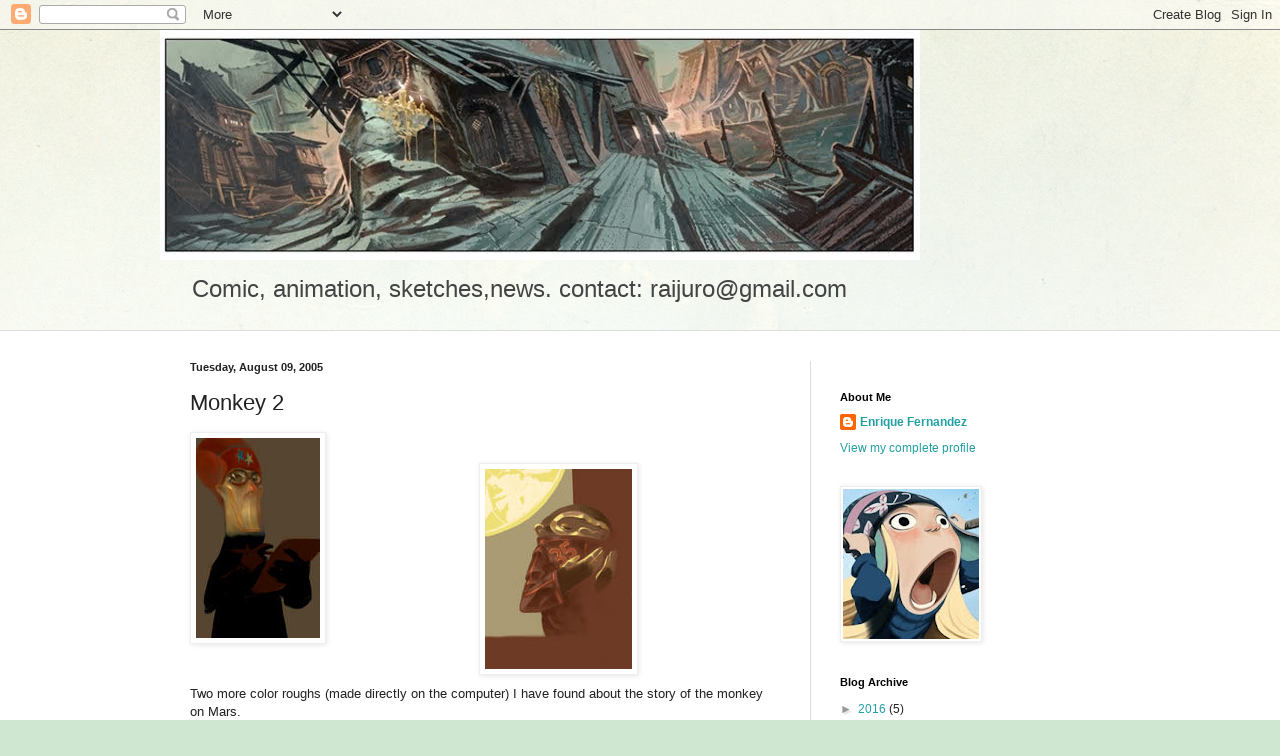

--- FILE ---
content_type: text/html; charset=UTF-8
request_url: https://enriquefernandez0.blogspot.com/2005/08/monkey-2.html?showComment=1124218740000
body_size: 15515
content:
<!DOCTYPE html>
<html class='v2' dir='ltr' lang='en'>
<head>
<link href='https://www.blogger.com/static/v1/widgets/4128112664-css_bundle_v2.css' rel='stylesheet' type='text/css'/>
<meta content='width=1100' name='viewport'/>
<meta content='text/html; charset=UTF-8' http-equiv='Content-Type'/>
<meta content='blogger' name='generator'/>
<link href='https://enriquefernandez0.blogspot.com/favicon.ico' rel='icon' type='image/x-icon'/>
<link href='http://enriquefernandez0.blogspot.com/2005/08/monkey-2.html' rel='canonical'/>
<link rel="alternate" type="application/atom+xml" title="Enrique Fernández - Atom" href="https://enriquefernandez0.blogspot.com/feeds/posts/default" />
<link rel="alternate" type="application/rss+xml" title="Enrique Fernández - RSS" href="https://enriquefernandez0.blogspot.com/feeds/posts/default?alt=rss" />
<link rel="service.post" type="application/atom+xml" title="Enrique Fernández - Atom" href="https://www.blogger.com/feeds/13965774/posts/default" />

<link rel="alternate" type="application/atom+xml" title="Enrique Fernández - Atom" href="https://enriquefernandez0.blogspot.com/feeds/112357203279600830/comments/default" />
<!--Can't find substitution for tag [blog.ieCssRetrofitLinks]-->
<link href='http://photos1.blogger.com/blogger/98/1249/200/monkey2.jpg' rel='image_src'/>
<meta content='http://enriquefernandez0.blogspot.com/2005/08/monkey-2.html' property='og:url'/>
<meta content='Monkey 2' property='og:title'/>
<meta content=' Two more color roughs (made directly on the computer) I have found about the story of the monkey on Mars.' property='og:description'/>
<meta content='https://lh3.googleusercontent.com/blogger_img_proxy/AEn0k_sT3vaSRa1DYBbkPCbXDVJAOFNVUwp2nI7SrP0nJ32nR3xzYF9EZBjf7fUdL19Jtbvly7aUX4IjA2mQOrW0X8nYEGDxWDWAIn9QyPjyYvtbqmvUUKbYZaYgqlwwIA=w1200-h630-p-k-no-nu' property='og:image'/>
<title>Enrique Fernández: Monkey 2</title>
<style id='page-skin-1' type='text/css'><!--
/*
-----------------------------------------------
Blogger Template Style
Name:     Simple
Designer: Blogger
URL:      www.blogger.com
----------------------------------------------- */
/* Content
----------------------------------------------- */
body {
font: normal normal 12px Arial, Tahoma, Helvetica, FreeSans, sans-serif;
color: #222222;
background: #cfe7d1 url(//themes.googleusercontent.com/image?id=1x_TqXo6-7t6y2ZiuOyQ2Bk6Zod9CTtyKYtRui0IeQJe6hVlJcQiXYG2xQGkxKvl6iZMJ) repeat fixed top center /* Credit: gaffera (http://www.istockphoto.com/googleimages.php?id=4072573&amp;platform=blogger) */;
padding: 0 0 0 0;
background-attachment: scroll;
}
html body .content-outer {
min-width: 0;
max-width: 100%;
width: 100%;
}
h2 {
font-size: 22px;
}
a:link {
text-decoration:none;
color: #249fa3;
}
a:visited {
text-decoration:none;
color: #7c93a1;
}
a:hover {
text-decoration:underline;
color: #5dc2c0;
}
.body-fauxcolumn-outer .fauxcolumn-inner {
background: transparent url(https://resources.blogblog.com/blogblog/data/1kt/simple/body_gradient_tile_light.png) repeat scroll top left;
_background-image: none;
}
.body-fauxcolumn-outer .cap-top {
position: absolute;
z-index: 1;
height: 400px;
width: 100%;
}
.body-fauxcolumn-outer .cap-top .cap-left {
width: 100%;
background: transparent url(https://resources.blogblog.com/blogblog/data/1kt/simple/gradients_light.png) repeat-x scroll top left;
_background-image: none;
}
.content-outer {
-moz-box-shadow: 0 0 0 rgba(0, 0, 0, .15);
-webkit-box-shadow: 0 0 0 rgba(0, 0, 0, .15);
-goog-ms-box-shadow: 0 0 0 #333333;
box-shadow: 0 0 0 rgba(0, 0, 0, .15);
margin-bottom: 1px;
}
.content-inner {
padding: 0 0;
}
.main-outer, .footer-outer {
background-color: #ffffff;
}
/* Header
----------------------------------------------- */
.header-outer {
background: transparent none repeat-x scroll 0 -400px;
_background-image: none;
}
.Header h1 {
font: normal normal 70px Arial, Tahoma, Helvetica, FreeSans, sans-serif;
color: #249fa3;
text-shadow: 0 0 0 rgba(0, 0, 0, .2);
}
.Header h1 a {
color: #249fa3;
}
.Header .description {
font-size: 200%;
color: #444444;
}
.header-inner .Header .titlewrapper {
padding: 22px 30px;
}
.header-inner .Header .descriptionwrapper {
padding: 0 30px;
}
/* Tabs
----------------------------------------------- */
.tabs-inner .section:first-child {
border-top: 0 solid #dddddd;
}
.tabs-inner .section:first-child ul {
margin-top: -0;
border-top: 0 solid #dddddd;
border-left: 0 solid #dddddd;
border-right: 0 solid #dddddd;
}
.tabs-inner .widget ul {
background: transparent none repeat-x scroll 0 -800px;
_background-image: none;
border-bottom: 0 solid #dddddd;
margin-top: 0;
margin-left: -0;
margin-right: -0;
}
.tabs-inner .widget li a {
display: inline-block;
padding: .6em 1em;
font: normal normal 20px Arial, Tahoma, Helvetica, FreeSans, sans-serif;
color: #00818b;
border-left: 0 solid #ffffff;
border-right: 0 solid #dddddd;
}
.tabs-inner .widget li:first-child a {
border-left: none;
}
.tabs-inner .widget li.selected a, .tabs-inner .widget li a:hover {
color: #444444;
background-color: transparent;
text-decoration: none;
}
/* Columns
----------------------------------------------- */
.main-outer {
border-top: 1px solid #dddddd;
}
.fauxcolumn-left-outer .fauxcolumn-inner {
border-right: 1px solid #dddddd;
}
.fauxcolumn-right-outer .fauxcolumn-inner {
border-left: 1px solid #dddddd;
}
/* Headings
----------------------------------------------- */
div.widget > h2,
div.widget h2.title {
margin: 0 0 1em 0;
font: normal bold 11px Arial, Tahoma, Helvetica, FreeSans, sans-serif;
color: #000000;
}
/* Widgets
----------------------------------------------- */
.widget .zippy {
color: #999999;
text-shadow: 2px 2px 1px rgba(0, 0, 0, .1);
}
.widget .popular-posts ul {
list-style: none;
}
/* Posts
----------------------------------------------- */
h2.date-header {
font: normal bold 11px Arial, Tahoma, Helvetica, FreeSans, sans-serif;
}
.date-header span {
background-color: transparent;
color: #222222;
padding: inherit;
letter-spacing: inherit;
margin: inherit;
}
.main-inner {
padding-top: 30px;
padding-bottom: 30px;
}
.main-inner .column-center-inner {
padding: 0 15px;
}
.main-inner .column-center-inner .section {
margin: 0 15px;
}
.post {
margin: 0 0 25px 0;
}
h3.post-title, .comments h4 {
font: normal normal 22px Arial, Tahoma, Helvetica, FreeSans, sans-serif;
margin: .75em 0 0;
}
.post-body {
font-size: 110%;
line-height: 1.4;
position: relative;
}
.post-body img, .post-body .tr-caption-container, .Profile img, .Image img,
.BlogList .item-thumbnail img {
padding: 2px;
background: #ffffff;
border: 1px solid #eeeeee;
-moz-box-shadow: 1px 1px 5px rgba(0, 0, 0, .1);
-webkit-box-shadow: 1px 1px 5px rgba(0, 0, 0, .1);
box-shadow: 1px 1px 5px rgba(0, 0, 0, .1);
}
.post-body img, .post-body .tr-caption-container {
padding: 5px;
}
.post-body .tr-caption-container {
color: #222222;
}
.post-body .tr-caption-container img {
padding: 0;
background: transparent;
border: none;
-moz-box-shadow: 0 0 0 rgba(0, 0, 0, .1);
-webkit-box-shadow: 0 0 0 rgba(0, 0, 0, .1);
box-shadow: 0 0 0 rgba(0, 0, 0, .1);
}
.post-header {
margin: 0 0 1.5em;
line-height: 1.6;
font-size: 90%;
}
.post-footer {
margin: 20px -2px 0;
padding: 5px 10px;
color: #666666;
background-color: #f9f9f9;
border-bottom: 1px solid #eeeeee;
line-height: 1.6;
font-size: 90%;
}
#comments .comment-author {
padding-top: 1.5em;
border-top: 1px solid #dddddd;
background-position: 0 1.5em;
}
#comments .comment-author:first-child {
padding-top: 0;
border-top: none;
}
.avatar-image-container {
margin: .2em 0 0;
}
#comments .avatar-image-container img {
border: 1px solid #eeeeee;
}
/* Comments
----------------------------------------------- */
.comments .comments-content .icon.blog-author {
background-repeat: no-repeat;
background-image: url([data-uri]);
}
.comments .comments-content .loadmore a {
border-top: 1px solid #999999;
border-bottom: 1px solid #999999;
}
.comments .comment-thread.inline-thread {
background-color: #f9f9f9;
}
.comments .continue {
border-top: 2px solid #999999;
}
/* Accents
---------------------------------------------- */
.section-columns td.columns-cell {
border-left: 1px solid #dddddd;
}
.blog-pager {
background: transparent none no-repeat scroll top center;
}
.blog-pager-older-link, .home-link,
.blog-pager-newer-link {
background-color: #ffffff;
padding: 5px;
}
.footer-outer {
border-top: 0 dashed #bbbbbb;
}
/* Mobile
----------------------------------------------- */
body.mobile  {
background-size: auto;
}
.mobile .body-fauxcolumn-outer {
background: transparent none repeat scroll top left;
}
.mobile .body-fauxcolumn-outer .cap-top {
background-size: 100% auto;
}
.mobile .content-outer {
-webkit-box-shadow: 0 0 3px rgba(0, 0, 0, .15);
box-shadow: 0 0 3px rgba(0, 0, 0, .15);
}
.mobile .tabs-inner .widget ul {
margin-left: 0;
margin-right: 0;
}
.mobile .post {
margin: 0;
}
.mobile .main-inner .column-center-inner .section {
margin: 0;
}
.mobile .date-header span {
padding: 0.1em 10px;
margin: 0 -10px;
}
.mobile h3.post-title {
margin: 0;
}
.mobile .blog-pager {
background: transparent none no-repeat scroll top center;
}
.mobile .footer-outer {
border-top: none;
}
.mobile .main-inner, .mobile .footer-inner {
background-color: #ffffff;
}
.mobile-index-contents {
color: #222222;
}
.mobile-link-button {
background-color: #249fa3;
}
.mobile-link-button a:link, .mobile-link-button a:visited {
color: #ffffff;
}
.mobile .tabs-inner .section:first-child {
border-top: none;
}
.mobile .tabs-inner .PageList .widget-content {
background-color: transparent;
color: #444444;
border-top: 0 solid #dddddd;
border-bottom: 0 solid #dddddd;
}
.mobile .tabs-inner .PageList .widget-content .pagelist-arrow {
border-left: 1px solid #dddddd;
}

--></style>
<style id='template-skin-1' type='text/css'><!--
body {
min-width: 960px;
}
.content-outer, .content-fauxcolumn-outer, .region-inner {
min-width: 960px;
max-width: 960px;
_width: 960px;
}
.main-inner .columns {
padding-left: 0;
padding-right: 310px;
}
.main-inner .fauxcolumn-center-outer {
left: 0;
right: 310px;
/* IE6 does not respect left and right together */
_width: expression(this.parentNode.offsetWidth -
parseInt("0") -
parseInt("310px") + 'px');
}
.main-inner .fauxcolumn-left-outer {
width: 0;
}
.main-inner .fauxcolumn-right-outer {
width: 310px;
}
.main-inner .column-left-outer {
width: 0;
right: 100%;
margin-left: -0;
}
.main-inner .column-right-outer {
width: 310px;
margin-right: -310px;
}
#layout {
min-width: 0;
}
#layout .content-outer {
min-width: 0;
width: 800px;
}
#layout .region-inner {
min-width: 0;
width: auto;
}
body#layout div.add_widget {
padding: 8px;
}
body#layout div.add_widget a {
margin-left: 32px;
}
--></style>
<style>
    body {background-image:url(\/\/themes.googleusercontent.com\/image?id=1x_TqXo6-7t6y2ZiuOyQ2Bk6Zod9CTtyKYtRui0IeQJe6hVlJcQiXYG2xQGkxKvl6iZMJ);}
    
@media (max-width: 200px) { body {background-image:url(\/\/themes.googleusercontent.com\/image?id=1x_TqXo6-7t6y2ZiuOyQ2Bk6Zod9CTtyKYtRui0IeQJe6hVlJcQiXYG2xQGkxKvl6iZMJ&options=w200);}}
@media (max-width: 400px) and (min-width: 201px) { body {background-image:url(\/\/themes.googleusercontent.com\/image?id=1x_TqXo6-7t6y2ZiuOyQ2Bk6Zod9CTtyKYtRui0IeQJe6hVlJcQiXYG2xQGkxKvl6iZMJ&options=w400);}}
@media (max-width: 800px) and (min-width: 401px) { body {background-image:url(\/\/themes.googleusercontent.com\/image?id=1x_TqXo6-7t6y2ZiuOyQ2Bk6Zod9CTtyKYtRui0IeQJe6hVlJcQiXYG2xQGkxKvl6iZMJ&options=w800);}}
@media (max-width: 1200px) and (min-width: 801px) { body {background-image:url(\/\/themes.googleusercontent.com\/image?id=1x_TqXo6-7t6y2ZiuOyQ2Bk6Zod9CTtyKYtRui0IeQJe6hVlJcQiXYG2xQGkxKvl6iZMJ&options=w1200);}}
/* Last tag covers anything over one higher than the previous max-size cap. */
@media (min-width: 1201px) { body {background-image:url(\/\/themes.googleusercontent.com\/image?id=1x_TqXo6-7t6y2ZiuOyQ2Bk6Zod9CTtyKYtRui0IeQJe6hVlJcQiXYG2xQGkxKvl6iZMJ&options=w1600);}}
  </style>
<link href='https://www.blogger.com/dyn-css/authorization.css?targetBlogID=13965774&amp;zx=165b0a0e-ba03-4790-9fbe-fb02f5ed22ab' media='none' onload='if(media!=&#39;all&#39;)media=&#39;all&#39;' rel='stylesheet'/><noscript><link href='https://www.blogger.com/dyn-css/authorization.css?targetBlogID=13965774&amp;zx=165b0a0e-ba03-4790-9fbe-fb02f5ed22ab' rel='stylesheet'/></noscript>
<meta name='google-adsense-platform-account' content='ca-host-pub-1556223355139109'/>
<meta name='google-adsense-platform-domain' content='blogspot.com'/>

</head>
<body class='loading variant-wide'>
<div class='navbar section' id='navbar' name='Navbar'><div class='widget Navbar' data-version='1' id='Navbar1'><script type="text/javascript">
    function setAttributeOnload(object, attribute, val) {
      if(window.addEventListener) {
        window.addEventListener('load',
          function(){ object[attribute] = val; }, false);
      } else {
        window.attachEvent('onload', function(){ object[attribute] = val; });
      }
    }
  </script>
<div id="navbar-iframe-container"></div>
<script type="text/javascript" src="https://apis.google.com/js/platform.js"></script>
<script type="text/javascript">
      gapi.load("gapi.iframes:gapi.iframes.style.bubble", function() {
        if (gapi.iframes && gapi.iframes.getContext) {
          gapi.iframes.getContext().openChild({
              url: 'https://www.blogger.com/navbar/13965774?po\x3d112357203279600830\x26origin\x3dhttps://enriquefernandez0.blogspot.com',
              where: document.getElementById("navbar-iframe-container"),
              id: "navbar-iframe"
          });
        }
      });
    </script><script type="text/javascript">
(function() {
var script = document.createElement('script');
script.type = 'text/javascript';
script.src = '//pagead2.googlesyndication.com/pagead/js/google_top_exp.js';
var head = document.getElementsByTagName('head')[0];
if (head) {
head.appendChild(script);
}})();
</script>
</div></div>
<div class='body-fauxcolumns'>
<div class='fauxcolumn-outer body-fauxcolumn-outer'>
<div class='cap-top'>
<div class='cap-left'></div>
<div class='cap-right'></div>
</div>
<div class='fauxborder-left'>
<div class='fauxborder-right'></div>
<div class='fauxcolumn-inner'>
</div>
</div>
<div class='cap-bottom'>
<div class='cap-left'></div>
<div class='cap-right'></div>
</div>
</div>
</div>
<div class='content'>
<div class='content-fauxcolumns'>
<div class='fauxcolumn-outer content-fauxcolumn-outer'>
<div class='cap-top'>
<div class='cap-left'></div>
<div class='cap-right'></div>
</div>
<div class='fauxborder-left'>
<div class='fauxborder-right'></div>
<div class='fauxcolumn-inner'>
</div>
</div>
<div class='cap-bottom'>
<div class='cap-left'></div>
<div class='cap-right'></div>
</div>
</div>
</div>
<div class='content-outer'>
<div class='content-cap-top cap-top'>
<div class='cap-left'></div>
<div class='cap-right'></div>
</div>
<div class='fauxborder-left content-fauxborder-left'>
<div class='fauxborder-right content-fauxborder-right'></div>
<div class='content-inner'>
<header>
<div class='header-outer'>
<div class='header-cap-top cap-top'>
<div class='cap-left'></div>
<div class='cap-right'></div>
</div>
<div class='fauxborder-left header-fauxborder-left'>
<div class='fauxborder-right header-fauxborder-right'></div>
<div class='region-inner header-inner'>
<div class='header section' id='header' name='Header'><div class='widget Header' data-version='1' id='Header1'>
<div id='header-inner'>
<a href='https://enriquefernandez0.blogspot.com/' style='display: block'>
<img alt='Enrique Fernández' height='230px; ' id='Header1_headerimg' src='https://blogger.googleusercontent.com/img/b/R29vZ2xl/AVvXsEhqdzB74NA21bljevlVAcViQEHpbGEY-zuu2ITMbisJnAXjpqlVxUcRUwzKhbZj-8nVweCZKaQTi9PrjjV_rS0aGlZ_i6o_cUyJvDfazA6aOzkzEIw6D0RoeGYehNXd4TeexpNLxg/s1600/kk.jpg' style='display: block' width='760px; '/>
</a>
<div class='descriptionwrapper'>
<p class='description'><span>Comic, animation, sketches,news.
  contact: raijuro@gmail.com</span></p>
</div>
</div>
</div></div>
</div>
</div>
<div class='header-cap-bottom cap-bottom'>
<div class='cap-left'></div>
<div class='cap-right'></div>
</div>
</div>
</header>
<div class='tabs-outer'>
<div class='tabs-cap-top cap-top'>
<div class='cap-left'></div>
<div class='cap-right'></div>
</div>
<div class='fauxborder-left tabs-fauxborder-left'>
<div class='fauxborder-right tabs-fauxborder-right'></div>
<div class='region-inner tabs-inner'>
<div class='tabs no-items section' id='crosscol' name='Cross-Column'></div>
<div class='tabs no-items section' id='crosscol-overflow' name='Cross-Column 2'></div>
</div>
</div>
<div class='tabs-cap-bottom cap-bottom'>
<div class='cap-left'></div>
<div class='cap-right'></div>
</div>
</div>
<div class='main-outer'>
<div class='main-cap-top cap-top'>
<div class='cap-left'></div>
<div class='cap-right'></div>
</div>
<div class='fauxborder-left main-fauxborder-left'>
<div class='fauxborder-right main-fauxborder-right'></div>
<div class='region-inner main-inner'>
<div class='columns fauxcolumns'>
<div class='fauxcolumn-outer fauxcolumn-center-outer'>
<div class='cap-top'>
<div class='cap-left'></div>
<div class='cap-right'></div>
</div>
<div class='fauxborder-left'>
<div class='fauxborder-right'></div>
<div class='fauxcolumn-inner'>
</div>
</div>
<div class='cap-bottom'>
<div class='cap-left'></div>
<div class='cap-right'></div>
</div>
</div>
<div class='fauxcolumn-outer fauxcolumn-left-outer'>
<div class='cap-top'>
<div class='cap-left'></div>
<div class='cap-right'></div>
</div>
<div class='fauxborder-left'>
<div class='fauxborder-right'></div>
<div class='fauxcolumn-inner'>
</div>
</div>
<div class='cap-bottom'>
<div class='cap-left'></div>
<div class='cap-right'></div>
</div>
</div>
<div class='fauxcolumn-outer fauxcolumn-right-outer'>
<div class='cap-top'>
<div class='cap-left'></div>
<div class='cap-right'></div>
</div>
<div class='fauxborder-left'>
<div class='fauxborder-right'></div>
<div class='fauxcolumn-inner'>
</div>
</div>
<div class='cap-bottom'>
<div class='cap-left'></div>
<div class='cap-right'></div>
</div>
</div>
<!-- corrects IE6 width calculation -->
<div class='columns-inner'>
<div class='column-center-outer'>
<div class='column-center-inner'>
<div class='main section' id='main' name='Main'><div class='widget Blog' data-version='1' id='Blog1'>
<div class='blog-posts hfeed'>

          <div class="date-outer">
        
<h2 class='date-header'><span>Tuesday, August 09, 2005</span></h2>

          <div class="date-posts">
        
<div class='post-outer'>
<div class='post hentry uncustomized-post-template' itemprop='blogPost' itemscope='itemscope' itemtype='http://schema.org/BlogPosting'>
<meta content='http://photos1.blogger.com/blogger/98/1249/200/monkey2.jpg' itemprop='image_url'/>
<meta content='13965774' itemprop='blogId'/>
<meta content='112357203279600830' itemprop='postId'/>
<a name='112357203279600830'></a>
<h3 class='post-title entry-title' itemprop='name'>
Monkey 2
</h3>
<div class='post-header'>
<div class='post-header-line-1'></div>
</div>
<div class='post-body entry-content' id='post-body-112357203279600830' itemprop='description articleBody'>
<a href="//photos1.blogger.com/blogger/98/1249/1600/monkey2.jpg"><img alt="" border="0" src="//photos1.blogger.com/blogger/98/1249/200/monkey2.jpg" style="FLOAT: left; MARGIN: 0px 10px 10px 0px; CURSOR: hand"></a><br /><p><a href="//photos1.blogger.com/blogger/98/1249/1600/monkey1.jpg"><img alt="" border="0" src="//photos1.blogger.com/blogger/98/1249/200/monkey1.jpg" style="DISPLAY: block; MARGIN: 0px auto 10px; CURSOR: hand; TEXT-ALIGN: center"></a> Two more color roughs (made directly on the computer) I have found about the story of the monkey on Mars.<br /><br /><br /></p>
<div style='clear: both;'></div>
</div>
<div class='post-footer'>
<div class='post-footer-line post-footer-line-1'>
<span class='post-author vcard'>
Posted by
<span class='fn' itemprop='author' itemscope='itemscope' itemtype='http://schema.org/Person'>
<meta content='https://www.blogger.com/profile/05994072709677643691' itemprop='url'/>
<a class='g-profile' href='https://www.blogger.com/profile/05994072709677643691' rel='author' title='author profile'>
<span itemprop='name'>Enrique Fernandez</span>
</a>
</span>
</span>
<span class='post-timestamp'>
at
<meta content='http://enriquefernandez0.blogspot.com/2005/08/monkey-2.html' itemprop='url'/>
<a class='timestamp-link' href='https://enriquefernandez0.blogspot.com/2005/08/monkey-2.html' rel='bookmark' title='permanent link'><abbr class='published' itemprop='datePublished' title='2005-08-09T09:14:00+02:00'>9:14 AM</abbr></a>
</span>
<span class='post-comment-link'>
</span>
<span class='post-icons'>
<span class='item-control blog-admin pid-530974249'>
<a href='https://www.blogger.com/post-edit.g?blogID=13965774&postID=112357203279600830&from=pencil' title='Edit Post'>
<img alt='' class='icon-action' height='18' src='https://resources.blogblog.com/img/icon18_edit_allbkg.gif' width='18'/>
</a>
</span>
</span>
<div class='post-share-buttons goog-inline-block'>
</div>
</div>
<div class='post-footer-line post-footer-line-2'>
<span class='post-labels'>
</span>
</div>
<div class='post-footer-line post-footer-line-3'>
<span class='post-location'>
</span>
</div>
</div>
</div>
<div class='comments' id='comments'>
<a name='comments'></a>
<h4>15 comments:</h4>
<div id='Blog1_comments-block-wrapper'>
<dl class='avatar-comment-indent' id='comments-block'>
<dt class='comment-author ' id='c112360290639701258'>
<a name='c112360290639701258'></a>
<div class="avatar-image-container avatar-stock"><span dir="ltr"><img src="//resources.blogblog.com/img/blank.gif" width="35" height="35" alt="" title="Anonymous">

</span></div>
Anonymous
said...
</dt>
<dd class='comment-body' id='Blog1_cmt-112360290639701258'>
<p>
No abandone este proyecto, maestro... es muy sugerente...
</p>
</dd>
<dd class='comment-footer'>
<span class='comment-timestamp'>
<a href='https://enriquefernandez0.blogspot.com/2005/08/monkey-2.html?showComment=1123602900000#c112360290639701258' title='comment permalink'>
5:55 PM
</a>
<span class='item-control blog-admin pid-240002360'>
<a class='comment-delete' href='https://www.blogger.com/comment/delete/13965774/112360290639701258' title='Delete Comment'>
<img src='https://resources.blogblog.com/img/icon_delete13.gif'/>
</a>
</span>
</span>
</dd>
<dt class='comment-author ' id='c112360397876719602'>
<a name='c112360397876719602'></a>
<div class="avatar-image-container vcard"><span dir="ltr"><a href="https://www.blogger.com/profile/00959510853345236792" target="" rel="nofollow" onclick="" class="avatar-hovercard" id="av-112360397876719602-00959510853345236792"><img src="https://resources.blogblog.com/img/blank.gif" width="35" height="35" class="delayLoad" style="display: none;" longdesc="//4.bp.blogspot.com/_zKzzfllz0-k/SZ64qJBv1nI/AAAAAAAAABg/q7wjsPW0bs0/S45-s35/avatar5cp.jpg" alt="" title="Alexuel">

<noscript><img src="//4.bp.blogspot.com/_zKzzfllz0-k/SZ64qJBv1nI/AAAAAAAAABg/q7wjsPW0bs0/S45-s35/avatar5cp.jpg" width="35" height="35" class="photo" alt=""></noscript></a></span></div>
<a href='https://www.blogger.com/profile/00959510853345236792' rel='nofollow'>Alexuel</a>
said...
</dt>
<dd class='comment-body' id='Blog1_cmt-112360397876719602'>
<p>
really nice:)
</p>
</dd>
<dd class='comment-footer'>
<span class='comment-timestamp'>
<a href='https://enriquefernandez0.blogspot.com/2005/08/monkey-2.html?showComment=1123603920000#c112360397876719602' title='comment permalink'>
6:12 PM
</a>
<span class='item-control blog-admin pid-1736077470'>
<a class='comment-delete' href='https://www.blogger.com/comment/delete/13965774/112360397876719602' title='Delete Comment'>
<img src='https://resources.blogblog.com/img/icon_delete13.gif'/>
</a>
</span>
</span>
</dd>
<dt class='comment-author ' id='c112414172199584248'>
<a name='c112414172199584248'></a>
<div class="avatar-image-container vcard"><span dir="ltr"><a href="https://www.blogger.com/profile/14965957908681353156" target="" rel="nofollow" onclick="" class="avatar-hovercard" id="av-112414172199584248-14965957908681353156"><img src="https://resources.blogblog.com/img/blank.gif" width="35" height="35" class="delayLoad" style="display: none;" longdesc="//1.bp.blogspot.com/_hdCtGU-gl5Q/Saswf-mYBOI/AAAAAAAAAC4/WQpcrMV4RCM/S45-s35/steve3xn.jpg" alt="" title="Steve99">

<noscript><img src="//1.bp.blogspot.com/_hdCtGU-gl5Q/Saswf-mYBOI/AAAAAAAAAC4/WQpcrMV4RCM/S45-s35/steve3xn.jpg" width="35" height="35" class="photo" alt=""></noscript></a></span></div>
<a href='https://www.blogger.com/profile/14965957908681353156' rel='nofollow'>Steve99</a>
said...
</dt>
<dd class='comment-body' id='Blog1_cmt-112414172199584248'>
<p>
In this two works you made directly on the pc with...Painter I suppose (I use Painter IX), but for your comic page, you coloring with pc or manual?<BR/><BR/>ciauz<BR/>Steve
</p>
</dd>
<dd class='comment-footer'>
<span class='comment-timestamp'>
<a href='https://enriquefernandez0.blogspot.com/2005/08/monkey-2.html?showComment=1124141700000#c112414172199584248' title='comment permalink'>
11:35 PM
</a>
<span class='item-control blog-admin pid-1908256181'>
<a class='comment-delete' href='https://www.blogger.com/comment/delete/13965774/112414172199584248' title='Delete Comment'>
<img src='https://resources.blogblog.com/img/icon_delete13.gif'/>
</a>
</span>
</span>
</dd>
<dt class='comment-author blog-author' id='c112417957235125755'>
<a name='c112417957235125755'></a>
<div class="avatar-image-container avatar-stock"><span dir="ltr"><a href="https://www.blogger.com/profile/05994072709677643691" target="" rel="nofollow" onclick="" class="avatar-hovercard" id="av-112417957235125755-05994072709677643691"><img src="//www.blogger.com/img/blogger_logo_round_35.png" width="35" height="35" alt="" title="Enrique Fernandez">

</a></span></div>
<a href='https://www.blogger.com/profile/05994072709677643691' rel='nofollow'>Enrique Fernandez</a>
said...
</dt>
<dd class='comment-body' id='Blog1_cmt-112417957235125755'>
<p>
Always Painter. No more manual painting by now.
</p>
</dd>
<dd class='comment-footer'>
<span class='comment-timestamp'>
<a href='https://enriquefernandez0.blogspot.com/2005/08/monkey-2.html?showComment=1124179560000#c112417957235125755' title='comment permalink'>
10:06 AM
</a>
<span class='item-control blog-admin pid-530974249'>
<a class='comment-delete' href='https://www.blogger.com/comment/delete/13965774/112417957235125755' title='Delete Comment'>
<img src='https://resources.blogblog.com/img/icon_delete13.gif'/>
</a>
</span>
</span>
</dd>
<dt class='comment-author ' id='c112418660256529840'>
<a name='c112418660256529840'></a>
<div class="avatar-image-container vcard"><span dir="ltr"><a href="https://www.blogger.com/profile/14965957908681353156" target="" rel="nofollow" onclick="" class="avatar-hovercard" id="av-112418660256529840-14965957908681353156"><img src="https://resources.blogblog.com/img/blank.gif" width="35" height="35" class="delayLoad" style="display: none;" longdesc="//1.bp.blogspot.com/_hdCtGU-gl5Q/Saswf-mYBOI/AAAAAAAAAC4/WQpcrMV4RCM/S45-s35/steve3xn.jpg" alt="" title="Steve99">

<noscript><img src="//1.bp.blogspot.com/_hdCtGU-gl5Q/Saswf-mYBOI/AAAAAAAAAC4/WQpcrMV4RCM/S45-s35/steve3xn.jpg" width="35" height="35" class="photo" alt=""></noscript></a></span></div>
<a href='https://www.blogger.com/profile/14965957908681353156' rel='nofollow'>Steve99</a>
said...
</dt>
<dd class='comment-body' id='Blog1_cmt-112418660256529840'>
<p>
I can request other info regard of your work? <BR/>How much time employs you in order to realize one comic color page?<BR/><BR/><BR/>ciauz<BR/>Steve99
</p>
</dd>
<dd class='comment-footer'>
<span class='comment-timestamp'>
<a href='https://enriquefernandez0.blogspot.com/2005/08/monkey-2.html?showComment=1124186580000#c112418660256529840' title='comment permalink'>
12:03 PM
</a>
<span class='item-control blog-admin pid-1908256181'>
<a class='comment-delete' href='https://www.blogger.com/comment/delete/13965774/112418660256529840' title='Delete Comment'>
<img src='https://resources.blogblog.com/img/icon_delete13.gif'/>
</a>
</span>
</span>
</dd>
<dt class='comment-author blog-author' id='c112418924211295510'>
<a name='c112418924211295510'></a>
<div class="avatar-image-container avatar-stock"><span dir="ltr"><a href="https://www.blogger.com/profile/05994072709677643691" target="" rel="nofollow" onclick="" class="avatar-hovercard" id="av-112418924211295510-05994072709677643691"><img src="//www.blogger.com/img/blogger_logo_round_35.png" width="35" height="35" alt="" title="Enrique Fernandez">

</a></span></div>
<a href='https://www.blogger.com/profile/05994072709677643691' rel='nofollow'>Enrique Fernandez</a>
said...
</dt>
<dd class='comment-body' id='Blog1_cmt-112418924211295510'>
<p>
It depends, but ususally for the drawing  one day, and three for the colors.
</p>
</dd>
<dd class='comment-footer'>
<span class='comment-timestamp'>
<a href='https://enriquefernandez0.blogspot.com/2005/08/monkey-2.html?showComment=1124189220000#c112418924211295510' title='comment permalink'>
12:47 PM
</a>
<span class='item-control blog-admin pid-530974249'>
<a class='comment-delete' href='https://www.blogger.com/comment/delete/13965774/112418924211295510' title='Delete Comment'>
<img src='https://resources.blogblog.com/img/icon_delete13.gif'/>
</a>
</span>
</span>
</dd>
<dt class='comment-author ' id='c112421879572134722'>
<a name='c112421879572134722'></a>
<div class="avatar-image-container vcard"><span dir="ltr"><a href="https://www.blogger.com/profile/15688139918617210835" target="" rel="nofollow" onclick="" class="avatar-hovercard" id="av-112421879572134722-15688139918617210835"><img src="https://resources.blogblog.com/img/blank.gif" width="35" height="35" class="delayLoad" style="display: none;" longdesc="//blogger.googleusercontent.com/img/b/R29vZ2xl/AVvXsEh3_vQJXxzxnGTbLpb7wbDmnfZxGsHFVryDu3L0AqzwJiGiGehubQ-LiaY7Tyt7kaPQCxPsDf50kvebGCt89u1c-0t6dxNyl4EInnwZX9rbQr02bDqBBWlemc-9R87XPJI/s45-c/avatarpixel_sed2_bn.gif_1" alt="" title="Sedyas">

<noscript><img src="//blogger.googleusercontent.com/img/b/R29vZ2xl/AVvXsEh3_vQJXxzxnGTbLpb7wbDmnfZxGsHFVryDu3L0AqzwJiGiGehubQ-LiaY7Tyt7kaPQCxPsDf50kvebGCt89u1c-0t6dxNyl4EInnwZX9rbQr02bDqBBWlemc-9R87XPJI/s45-c/avatarpixel_sed2_bn.gif_1" width="35" height="35" class="photo" alt=""></noscript></a></span></div>
<a href='https://www.blogger.com/profile/15688139918617210835' rel='nofollow'>Sedyas</a>
said...
</dt>
<dd class='comment-body' id='Blog1_cmt-112421879572134722'>
<p>
Vaya blog que te está quedando! Cada ilustración que pones sorprende gratamente. Gracias por la inspiración.=)
</p>
</dd>
<dd class='comment-footer'>
<span class='comment-timestamp'>
<a href='https://enriquefernandez0.blogspot.com/2005/08/monkey-2.html?showComment=1124218740000#c112421879572134722' title='comment permalink'>
8:59 PM
</a>
<span class='item-control blog-admin pid-451014767'>
<a class='comment-delete' href='https://www.blogger.com/comment/delete/13965774/112421879572134722' title='Delete Comment'>
<img src='https://resources.blogblog.com/img/icon_delete13.gif'/>
</a>
</span>
</span>
</dd>
<dt class='comment-author ' id='c112436828684534291'>
<a name='c112436828684534291'></a>
<div class="avatar-image-container vcard"><span dir="ltr"><a href="https://www.blogger.com/profile/05636804706158948283" target="" rel="nofollow" onclick="" class="avatar-hovercard" id="av-112436828684534291-05636804706158948283"><img src="https://resources.blogblog.com/img/blank.gif" width="35" height="35" class="delayLoad" style="display: none;" longdesc="" alt="" title="Alva">

<noscript><img src="" width="35" height="35" class="photo" alt=""></noscript></a></span></div>
<a href='https://www.blogger.com/profile/05636804706158948283' rel='nofollow'>Alva</a>
said...
</dt>
<dd class='comment-body' id='Blog1_cmt-112436828684534291'>
<p>
Tremendas ilustraciones, amigo Enrique, tremendas.<BR/>Felicidades :)
</p>
</dd>
<dd class='comment-footer'>
<span class='comment-timestamp'>
<a href='https://enriquefernandez0.blogspot.com/2005/08/monkey-2.html?showComment=1124368260000#c112436828684534291' title='comment permalink'>
2:31 PM
</a>
<span class='item-control blog-admin pid-809768224'>
<a class='comment-delete' href='https://www.blogger.com/comment/delete/13965774/112436828684534291' title='Delete Comment'>
<img src='https://resources.blogblog.com/img/icon_delete13.gif'/>
</a>
</span>
</span>
</dd>
<dt class='comment-author ' id='c112590545184340711'>
<a name='c112590545184340711'></a>
<div class="avatar-image-container avatar-stock"><span dir="ltr"><a href="https://www.blogger.com/profile/05507721926010850149" target="" rel="nofollow" onclick="" class="avatar-hovercard" id="av-112590545184340711-05507721926010850149"><img src="//www.blogger.com/img/blogger_logo_round_35.png" width="35" height="35" alt="" title="hans bacher">

</a></span></div>
<a href='https://www.blogger.com/profile/05507721926010850149' rel='nofollow'>hans bacher</a>
said...
</dt>
<dd class='comment-body' id='Blog1_cmt-112590545184340711'>
<p>
I like your style.<BR/>the way you build the<BR/>character. and your choice<BR/>of colors<BR/>very, very interesting!<BR/>hans
</p>
</dd>
<dd class='comment-footer'>
<span class='comment-timestamp'>
<a href='https://enriquefernandez0.blogspot.com/2005/08/monkey-2.html?showComment=1125905400000#c112590545184340711' title='comment permalink'>
9:30 AM
</a>
<span class='item-control blog-admin pid-797675562'>
<a class='comment-delete' href='https://www.blogger.com/comment/delete/13965774/112590545184340711' title='Delete Comment'>
<img src='https://resources.blogblog.com/img/icon_delete13.gif'/>
</a>
</span>
</span>
</dd>
<dt class='comment-author ' id='c112656378798743730'>
<a name='c112656378798743730'></a>
<div class="avatar-image-container vcard"><span dir="ltr"><a href="https://www.blogger.com/profile/11633043038325790072" target="" rel="nofollow" onclick="" class="avatar-hovercard" id="av-112656378798743730-11633043038325790072"><img src="https://resources.blogblog.com/img/blank.gif" width="35" height="35" class="delayLoad" style="display: none;" longdesc="//blogger.googleusercontent.com/img/b/R29vZ2xl/AVvXsEi8cDpYmEPZ5tPcCBKpexWMjMBlG9sMhCiV8H15Z-a1qtZ766ogomGSS3LjGx3HFyBahCWgsak5e0qf8Gk1Mdd0B6AGakJt__8u8Loym99MFHiC6zAYXty7o1tcickvhhg/s45-c/*" alt="" title="patricia metola">

<noscript><img src="//blogger.googleusercontent.com/img/b/R29vZ2xl/AVvXsEi8cDpYmEPZ5tPcCBKpexWMjMBlG9sMhCiV8H15Z-a1qtZ766ogomGSS3LjGx3HFyBahCWgsak5e0qf8Gk1Mdd0B6AGakJt__8u8Loym99MFHiC6zAYXty7o1tcickvhhg/s45-c/*" width="35" height="35" class="photo" alt=""></noscript></a></span></div>
<a href='https://www.blogger.com/profile/11633043038325790072' rel='nofollow'>patricia metola</a>
said...
</dt>
<dd class='comment-body' id='Blog1_cmt-112656378798743730'>
<p>
Me han gustado mucho!!
</p>
</dd>
<dd class='comment-footer'>
<span class='comment-timestamp'>
<a href='https://enriquefernandez0.blogspot.com/2005/08/monkey-2.html?showComment=1126563780000#c112656378798743730' title='comment permalink'>
12:23 AM
</a>
<span class='item-control blog-admin pid-1870854860'>
<a class='comment-delete' href='https://www.blogger.com/comment/delete/13965774/112656378798743730' title='Delete Comment'>
<img src='https://resources.blogblog.com/img/icon_delete13.gif'/>
</a>
</span>
</span>
</dd>
<dt class='comment-author ' id='c114007393909884651'>
<a name='c114007393909884651'></a>
<div class="avatar-image-container vcard"><span dir="ltr"><a href="https://www.blogger.com/profile/05809766800800678715" target="" rel="nofollow" onclick="" class="avatar-hovercard" id="av-114007393909884651-05809766800800678715"><img src="https://resources.blogblog.com/img/blank.gif" width="35" height="35" class="delayLoad" style="display: none;" longdesc="//2.bp.blogspot.com/_O10USxojfC4/Sar06YMsEWI/AAAAAAAAAGY/FUTPWvpej2Y/S45-s35/frog.jpg" alt="" title="lautrette">

<noscript><img src="//2.bp.blogspot.com/_O10USxojfC4/Sar06YMsEWI/AAAAAAAAAGY/FUTPWvpej2Y/S45-s35/frog.jpg" width="35" height="35" class="photo" alt=""></noscript></a></span></div>
<a href='https://www.blogger.com/profile/05809766800800678715' rel='nofollow'>lautrette</a>
said...
</dt>
<dd class='comment-body' id='Blog1_cmt-114007393909884651'>
<p>
It's really refreshing to see  original art like those!!
</p>
</dd>
<dd class='comment-footer'>
<span class='comment-timestamp'>
<a href='https://enriquefernandez0.blogspot.com/2005/08/monkey-2.html?showComment=1140073920000#c114007393909884651' title='comment permalink'>
8:12 AM
</a>
<span class='item-control blog-admin pid-1133240291'>
<a class='comment-delete' href='https://www.blogger.com/comment/delete/13965774/114007393909884651' title='Delete Comment'>
<img src='https://resources.blogblog.com/img/icon_delete13.gif'/>
</a>
</span>
</span>
</dd>
<dt class='comment-author ' id='c6380023756873382758'>
<a name='c6380023756873382758'></a>
<div class="avatar-image-container avatar-stock"><span dir="ltr"><img src="//resources.blogblog.com/img/blank.gif" width="35" height="35" alt="" title="Anonymous">

</span></div>
Anonymous
said...
</dt>
<dd class='comment-body' id='Blog1_cmt-6380023756873382758'>
<p>
genial tu trabajo! los colores son geniales. generalmente con que pincel trabajas en painter. gracias!
</p>
</dd>
<dd class='comment-footer'>
<span class='comment-timestamp'>
<a href='https://enriquefernandez0.blogspot.com/2005/08/monkey-2.html?showComment=1271370601161#c6380023756873382758' title='comment permalink'>
12:30 AM
</a>
<span class='item-control blog-admin pid-240002360'>
<a class='comment-delete' href='https://www.blogger.com/comment/delete/13965774/6380023756873382758' title='Delete Comment'>
<img src='https://resources.blogblog.com/img/icon_delete13.gif'/>
</a>
</span>
</span>
</dd>
<dt class='comment-author ' id='c2166608582304778224'>
<a name='c2166608582304778224'></a>
<div class="avatar-image-container avatar-stock"><span dir="ltr"><a href="https://www.blogger.com/profile/02217357804798167780" target="" rel="nofollow" onclick="" class="avatar-hovercard" id="av-2166608582304778224-02217357804798167780"><img src="//www.blogger.com/img/blogger_logo_round_35.png" width="35" height="35" alt="" title="ahmed">

</a></span></div>
<a href='https://www.blogger.com/profile/02217357804798167780' rel='nofollow'>ahmed</a>
said...
</dt>
<dd class='comment-body' id='Blog1_cmt-2166608582304778224'>
<p>
<a href="https://www.alannwar.com/" rel="nofollow">افضل شركة رش مبيدات</a><br /><a href="https://www.alannwar.com/%D8%B4%D8%B1%D9%83%D8%A9-%D9%85%D9%83%D8%A7%D9%81%D8%AD%D8%A9-%D8%AD%D8%B4%D8%B1%D8%A7%D8%AA-%D8%A8%D8%AC%D8%A7%D8%B2%D8%A7%D9%86/" rel="nofollow">شركة مكافحة حشرات بجازان</a><br /><a href="https://www.alannwar.com/%D8%B4%D8%B1%D9%83%D8%A9-%D9%85%D9%83%D8%A7%D9%81%D8%AD%D8%A9-%D8%AD%D8%B4%D8%B1%D8%A7%D8%AA-%D8%A8%D8%A7%D9%84%D8%AE%D8%B1%D8%AC/" rel="nofollow">شركة مكافحة حشرات بالخرج</a><br />
</p>
</dd>
<dd class='comment-footer'>
<span class='comment-timestamp'>
<a href='https://enriquefernandez0.blogspot.com/2005/08/monkey-2.html?showComment=1544386143720#c2166608582304778224' title='comment permalink'>
9:09 PM
</a>
<span class='item-control blog-admin pid-917814709'>
<a class='comment-delete' href='https://www.blogger.com/comment/delete/13965774/2166608582304778224' title='Delete Comment'>
<img src='https://resources.blogblog.com/img/icon_delete13.gif'/>
</a>
</span>
</span>
</dd>
<dt class='comment-author ' id='c6169720022248545246'>
<a name='c6169720022248545246'></a>
<div class="avatar-image-container avatar-stock"><span dir="ltr"><a href="https://www.outlookindia.com/plugin-play/2023&#45380;-&#54620;&#44397;&#51012;-&#45824;&#54364;&#54616;&#45716;-&#52852;&#51648;&#45432;-&#49324;&#51060;&#53944;-best-10-news-326663" target="" rel="nofollow" onclick=""><img src="//resources.blogblog.com/img/blank.gif" width="35" height="35" alt="" title="best-10-news-326663">

</a></span></div>
<a href='https://www.outlookindia.com/plugin-play/2023%EB%85%84-%ED%95%9C%EA%B5%AD%EC%9D%84-%EB%8C%80%ED%91%9C%ED%95%98%EB%8A%94-%EC%B9%B4%EC%A7%80%EB%85%B8-%EC%82%AC%EC%9D%B4%ED%8A%B8-best-10-news-326663' rel='nofollow'>best-10-news-326663</a>
said...
</dt>
<dd class='comment-body' id='Blog1_cmt-6169720022248545246'>
<p>
Bu konuda bilinmesi gereken bir paket var. Özelliklerde de iyi noktalara ulaştığınızı varsayıyorum.<br />
</p>
</dd>
<dd class='comment-footer'>
<span class='comment-timestamp'>
<a href='https://enriquefernandez0.blogspot.com/2005/08/monkey-2.html?showComment=1732271484362#c6169720022248545246' title='comment permalink'>
11:31 AM
</a>
<span class='item-control blog-admin pid-240002360'>
<a class='comment-delete' href='https://www.blogger.com/comment/delete/13965774/6169720022248545246' title='Delete Comment'>
<img src='https://resources.blogblog.com/img/icon_delete13.gif'/>
</a>
</span>
</span>
</dd>
<dt class='comment-author ' id='c4381996016150144786'>
<a name='c4381996016150144786'></a>
<div class="avatar-image-container avatar-stock"><span dir="ltr"><a href="https://corewave.io/city/mobile-app-development-delhi" target="" rel="nofollow" onclick=""><img src="//resources.blogblog.com/img/blank.gif" width="35" height="35" alt="" title="App Development Company">

</a></span></div>
<a href='https://corewave.io/city/mobile-app-development-delhi' rel='nofollow'>App Development Company</a>
said...
</dt>
<dd class='comment-body' id='Blog1_cmt-4381996016150144786'>
<p>
Thanks for sharing valuable post<br />
</p>
</dd>
<dd class='comment-footer'>
<span class='comment-timestamp'>
<a href='https://enriquefernandez0.blogspot.com/2005/08/monkey-2.html?showComment=1747738507713#c4381996016150144786' title='comment permalink'>
12:55 PM
</a>
<span class='item-control blog-admin pid-240002360'>
<a class='comment-delete' href='https://www.blogger.com/comment/delete/13965774/4381996016150144786' title='Delete Comment'>
<img src='https://resources.blogblog.com/img/icon_delete13.gif'/>
</a>
</span>
</span>
</dd>
</dl>
</div>
<p class='comment-footer'>
<a href='https://www.blogger.com/comment/fullpage/post/13965774/112357203279600830' onclick='javascript:window.open(this.href, "bloggerPopup", "toolbar=0,location=0,statusbar=1,menubar=0,scrollbars=yes,width=640,height=500"); return false;'>Post a Comment</a>
</p>
</div>
</div>

        </div></div>
      
</div>
<div class='blog-pager' id='blog-pager'>
<span id='blog-pager-newer-link'>
<a class='blog-pager-newer-link' href='https://enriquefernandez0.blogspot.com/2005/08/libertadores-again.html' id='Blog1_blog-pager-newer-link' title='Newer Post'>Newer Post</a>
</span>
<span id='blog-pager-older-link'>
<a class='blog-pager-older-link' href='https://enriquefernandez0.blogspot.com/2005/08/whales-roughs.html' id='Blog1_blog-pager-older-link' title='Older Post'>Older Post</a>
</span>
<a class='home-link' href='https://enriquefernandez0.blogspot.com/'>Home</a>
</div>
<div class='clear'></div>
<div class='post-feeds'>
<div class='feed-links'>
Subscribe to:
<a class='feed-link' href='https://enriquefernandez0.blogspot.com/feeds/112357203279600830/comments/default' target='_blank' type='application/atom+xml'>Post Comments (Atom)</a>
</div>
</div>
</div></div>
</div>
</div>
<div class='column-left-outer'>
<div class='column-left-inner'>
<aside>
</aside>
</div>
</div>
<div class='column-right-outer'>
<div class='column-right-inner'>
<aside>
<div class='sidebar section' id='sidebar-right-1'><div class='widget HTML' data-version='1' id='HTML1'>
<div class='widget-content'>
<!-- Begin Motigo Webstats code -->
<!-- Title: enrique fernandez -->
<!-- URL: http://enriquefernandez0.blogspot.com/ -->
<script language="JavaScript" src="//m1.webstats.motigo.com/m.js" type="text/javascript">
</script>
<script language="JavaScript" type="text/javascript">
<!--
  motigo_webstats("AD5qkAJc/VFGbw5FLseEYAvzJKoA", 0);
// -->
</script>
<noscript>
<a target="_blank" href="http://webstats.motigo.com/stats?AD5qkAJc/VFGbw5FLseEYAvzJKoA">
<img border="0" width="18" alt="Motigo Webstats - Web site estadísticas gratuito El contador para sitios web particulares" src="https://lh3.googleusercontent.com/blogger_img_proxy/AEn0k_st8XPB8zkBmnbJ96GrenwuzDiG-jqTqc2l-pErUhMvZvUSX7q_aHf4rNM4NQIIF2sOaC-vPyJAR12VHSZKBjZm0L45ZcVVHNXuMYlHrfUaVPy3JugjYjEKJS66HF9FoyZCOA=s0-d" height="18">
</a><br/>
<a target="_blank" href="http://webstats.motigo.com/">Contador gratuito</a>
</noscript>
<!-- End Motigo Webstats code -->
</div>
<div class='clear'></div>
</div><div class='widget Profile' data-version='1' id='Profile1'>
<h2>About Me</h2>
<div class='widget-content'>
<dl class='profile-datablock'>
<dt class='profile-data'>
<a class='profile-name-link g-profile' href='https://www.blogger.com/profile/05994072709677643691' rel='author' style='background-image: url(//www.blogger.com/img/logo-16.png);'>
Enrique Fernandez
</a>
</dt>
</dl>
<a class='profile-link' href='https://www.blogger.com/profile/05994072709677643691' rel='author'>View my complete profile</a>
<div class='clear'></div>
</div>
</div><div class='widget Image' data-version='1' id='Image1'>
<div class='widget-content'>
<img alt='' height='150' id='Image1_img' src='https://blogger.googleusercontent.com/img/b/R29vZ2xl/AVvXsEg00JGCnCYU1yNVfT0wNsiMXlf9gTxY5iwAukX_NiVllsq96PEf_OQ5rebjbgdh1HmSJhVTjOEdeuN1dZj3AdirfdxP7OVHokvC0PkEXDp4bgw50Fq7Ll6_XCQ_TzGaOtQoYaSBiw/s150/FB.jpg' width='136'/>
<br/>
</div>
<div class='clear'></div>
</div><div class='widget BlogArchive' data-version='1' id='BlogArchive1'>
<h2>Blog Archive</h2>
<div class='widget-content'>
<div id='ArchiveList'>
<div id='BlogArchive1_ArchiveList'>
<ul class='hierarchy'>
<li class='archivedate collapsed'>
<a class='toggle' href='javascript:void(0)'>
<span class='zippy'>

        &#9658;&#160;
      
</span>
</a>
<a class='post-count-link' href='https://enriquefernandez0.blogspot.com/2016/'>
2016
</a>
<span class='post-count' dir='ltr'>(5)</span>
<ul class='hierarchy'>
<li class='archivedate collapsed'>
<a class='toggle' href='javascript:void(0)'>
<span class='zippy'>

        &#9658;&#160;
      
</span>
</a>
<a class='post-count-link' href='https://enriquefernandez0.blogspot.com/2016/03/'>
March
</a>
<span class='post-count' dir='ltr'>(3)</span>
</li>
</ul>
<ul class='hierarchy'>
<li class='archivedate collapsed'>
<a class='toggle' href='javascript:void(0)'>
<span class='zippy'>

        &#9658;&#160;
      
</span>
</a>
<a class='post-count-link' href='https://enriquefernandez0.blogspot.com/2016/02/'>
February
</a>
<span class='post-count' dir='ltr'>(2)</span>
</li>
</ul>
</li>
</ul>
<ul class='hierarchy'>
<li class='archivedate collapsed'>
<a class='toggle' href='javascript:void(0)'>
<span class='zippy'>

        &#9658;&#160;
      
</span>
</a>
<a class='post-count-link' href='https://enriquefernandez0.blogspot.com/2014/'>
2014
</a>
<span class='post-count' dir='ltr'>(7)</span>
<ul class='hierarchy'>
<li class='archivedate collapsed'>
<a class='toggle' href='javascript:void(0)'>
<span class='zippy'>

        &#9658;&#160;
      
</span>
</a>
<a class='post-count-link' href='https://enriquefernandez0.blogspot.com/2014/10/'>
October
</a>
<span class='post-count' dir='ltr'>(1)</span>
</li>
</ul>
<ul class='hierarchy'>
<li class='archivedate collapsed'>
<a class='toggle' href='javascript:void(0)'>
<span class='zippy'>

        &#9658;&#160;
      
</span>
</a>
<a class='post-count-link' href='https://enriquefernandez0.blogspot.com/2014/06/'>
June
</a>
<span class='post-count' dir='ltr'>(1)</span>
</li>
</ul>
<ul class='hierarchy'>
<li class='archivedate collapsed'>
<a class='toggle' href='javascript:void(0)'>
<span class='zippy'>

        &#9658;&#160;
      
</span>
</a>
<a class='post-count-link' href='https://enriquefernandez0.blogspot.com/2014/05/'>
May
</a>
<span class='post-count' dir='ltr'>(1)</span>
</li>
</ul>
<ul class='hierarchy'>
<li class='archivedate collapsed'>
<a class='toggle' href='javascript:void(0)'>
<span class='zippy'>

        &#9658;&#160;
      
</span>
</a>
<a class='post-count-link' href='https://enriquefernandez0.blogspot.com/2014/04/'>
April
</a>
<span class='post-count' dir='ltr'>(1)</span>
</li>
</ul>
<ul class='hierarchy'>
<li class='archivedate collapsed'>
<a class='toggle' href='javascript:void(0)'>
<span class='zippy'>

        &#9658;&#160;
      
</span>
</a>
<a class='post-count-link' href='https://enriquefernandez0.blogspot.com/2014/01/'>
January
</a>
<span class='post-count' dir='ltr'>(3)</span>
</li>
</ul>
</li>
</ul>
<ul class='hierarchy'>
<li class='archivedate collapsed'>
<a class='toggle' href='javascript:void(0)'>
<span class='zippy'>

        &#9658;&#160;
      
</span>
</a>
<a class='post-count-link' href='https://enriquefernandez0.blogspot.com/2013/'>
2013
</a>
<span class='post-count' dir='ltr'>(8)</span>
<ul class='hierarchy'>
<li class='archivedate collapsed'>
<a class='toggle' href='javascript:void(0)'>
<span class='zippy'>

        &#9658;&#160;
      
</span>
</a>
<a class='post-count-link' href='https://enriquefernandez0.blogspot.com/2013/12/'>
December
</a>
<span class='post-count' dir='ltr'>(1)</span>
</li>
</ul>
<ul class='hierarchy'>
<li class='archivedate collapsed'>
<a class='toggle' href='javascript:void(0)'>
<span class='zippy'>

        &#9658;&#160;
      
</span>
</a>
<a class='post-count-link' href='https://enriquefernandez0.blogspot.com/2013/10/'>
October
</a>
<span class='post-count' dir='ltr'>(1)</span>
</li>
</ul>
<ul class='hierarchy'>
<li class='archivedate collapsed'>
<a class='toggle' href='javascript:void(0)'>
<span class='zippy'>

        &#9658;&#160;
      
</span>
</a>
<a class='post-count-link' href='https://enriquefernandez0.blogspot.com/2013/07/'>
July
</a>
<span class='post-count' dir='ltr'>(2)</span>
</li>
</ul>
<ul class='hierarchy'>
<li class='archivedate collapsed'>
<a class='toggle' href='javascript:void(0)'>
<span class='zippy'>

        &#9658;&#160;
      
</span>
</a>
<a class='post-count-link' href='https://enriquefernandez0.blogspot.com/2013/06/'>
June
</a>
<span class='post-count' dir='ltr'>(1)</span>
</li>
</ul>
<ul class='hierarchy'>
<li class='archivedate collapsed'>
<a class='toggle' href='javascript:void(0)'>
<span class='zippy'>

        &#9658;&#160;
      
</span>
</a>
<a class='post-count-link' href='https://enriquefernandez0.blogspot.com/2013/04/'>
April
</a>
<span class='post-count' dir='ltr'>(1)</span>
</li>
</ul>
<ul class='hierarchy'>
<li class='archivedate collapsed'>
<a class='toggle' href='javascript:void(0)'>
<span class='zippy'>

        &#9658;&#160;
      
</span>
</a>
<a class='post-count-link' href='https://enriquefernandez0.blogspot.com/2013/03/'>
March
</a>
<span class='post-count' dir='ltr'>(1)</span>
</li>
</ul>
<ul class='hierarchy'>
<li class='archivedate collapsed'>
<a class='toggle' href='javascript:void(0)'>
<span class='zippy'>

        &#9658;&#160;
      
</span>
</a>
<a class='post-count-link' href='https://enriquefernandez0.blogspot.com/2013/02/'>
February
</a>
<span class='post-count' dir='ltr'>(1)</span>
</li>
</ul>
</li>
</ul>
<ul class='hierarchy'>
<li class='archivedate collapsed'>
<a class='toggle' href='javascript:void(0)'>
<span class='zippy'>

        &#9658;&#160;
      
</span>
</a>
<a class='post-count-link' href='https://enriquefernandez0.blogspot.com/2012/'>
2012
</a>
<span class='post-count' dir='ltr'>(28)</span>
<ul class='hierarchy'>
<li class='archivedate collapsed'>
<a class='toggle' href='javascript:void(0)'>
<span class='zippy'>

        &#9658;&#160;
      
</span>
</a>
<a class='post-count-link' href='https://enriquefernandez0.blogspot.com/2012/12/'>
December
</a>
<span class='post-count' dir='ltr'>(1)</span>
</li>
</ul>
<ul class='hierarchy'>
<li class='archivedate collapsed'>
<a class='toggle' href='javascript:void(0)'>
<span class='zippy'>

        &#9658;&#160;
      
</span>
</a>
<a class='post-count-link' href='https://enriquefernandez0.blogspot.com/2012/10/'>
October
</a>
<span class='post-count' dir='ltr'>(1)</span>
</li>
</ul>
<ul class='hierarchy'>
<li class='archivedate collapsed'>
<a class='toggle' href='javascript:void(0)'>
<span class='zippy'>

        &#9658;&#160;
      
</span>
</a>
<a class='post-count-link' href='https://enriquefernandez0.blogspot.com/2012/08/'>
August
</a>
<span class='post-count' dir='ltr'>(5)</span>
</li>
</ul>
<ul class='hierarchy'>
<li class='archivedate collapsed'>
<a class='toggle' href='javascript:void(0)'>
<span class='zippy'>

        &#9658;&#160;
      
</span>
</a>
<a class='post-count-link' href='https://enriquefernandez0.blogspot.com/2012/07/'>
July
</a>
<span class='post-count' dir='ltr'>(12)</span>
</li>
</ul>
<ul class='hierarchy'>
<li class='archivedate collapsed'>
<a class='toggle' href='javascript:void(0)'>
<span class='zippy'>

        &#9658;&#160;
      
</span>
</a>
<a class='post-count-link' href='https://enriquefernandez0.blogspot.com/2012/06/'>
June
</a>
<span class='post-count' dir='ltr'>(4)</span>
</li>
</ul>
<ul class='hierarchy'>
<li class='archivedate collapsed'>
<a class='toggle' href='javascript:void(0)'>
<span class='zippy'>

        &#9658;&#160;
      
</span>
</a>
<a class='post-count-link' href='https://enriquefernandez0.blogspot.com/2012/04/'>
April
</a>
<span class='post-count' dir='ltr'>(2)</span>
</li>
</ul>
<ul class='hierarchy'>
<li class='archivedate collapsed'>
<a class='toggle' href='javascript:void(0)'>
<span class='zippy'>

        &#9658;&#160;
      
</span>
</a>
<a class='post-count-link' href='https://enriquefernandez0.blogspot.com/2012/02/'>
February
</a>
<span class='post-count' dir='ltr'>(1)</span>
</li>
</ul>
<ul class='hierarchy'>
<li class='archivedate collapsed'>
<a class='toggle' href='javascript:void(0)'>
<span class='zippy'>

        &#9658;&#160;
      
</span>
</a>
<a class='post-count-link' href='https://enriquefernandez0.blogspot.com/2012/01/'>
January
</a>
<span class='post-count' dir='ltr'>(2)</span>
</li>
</ul>
</li>
</ul>
<ul class='hierarchy'>
<li class='archivedate collapsed'>
<a class='toggle' href='javascript:void(0)'>
<span class='zippy'>

        &#9658;&#160;
      
</span>
</a>
<a class='post-count-link' href='https://enriquefernandez0.blogspot.com/2011/'>
2011
</a>
<span class='post-count' dir='ltr'>(9)</span>
<ul class='hierarchy'>
<li class='archivedate collapsed'>
<a class='toggle' href='javascript:void(0)'>
<span class='zippy'>

        &#9658;&#160;
      
</span>
</a>
<a class='post-count-link' href='https://enriquefernandez0.blogspot.com/2011/12/'>
December
</a>
<span class='post-count' dir='ltr'>(1)</span>
</li>
</ul>
<ul class='hierarchy'>
<li class='archivedate collapsed'>
<a class='toggle' href='javascript:void(0)'>
<span class='zippy'>

        &#9658;&#160;
      
</span>
</a>
<a class='post-count-link' href='https://enriquefernandez0.blogspot.com/2011/11/'>
November
</a>
<span class='post-count' dir='ltr'>(2)</span>
</li>
</ul>
<ul class='hierarchy'>
<li class='archivedate collapsed'>
<a class='toggle' href='javascript:void(0)'>
<span class='zippy'>

        &#9658;&#160;
      
</span>
</a>
<a class='post-count-link' href='https://enriquefernandez0.blogspot.com/2011/10/'>
October
</a>
<span class='post-count' dir='ltr'>(3)</span>
</li>
</ul>
<ul class='hierarchy'>
<li class='archivedate collapsed'>
<a class='toggle' href='javascript:void(0)'>
<span class='zippy'>

        &#9658;&#160;
      
</span>
</a>
<a class='post-count-link' href='https://enriquefernandez0.blogspot.com/2011/08/'>
August
</a>
<span class='post-count' dir='ltr'>(1)</span>
</li>
</ul>
<ul class='hierarchy'>
<li class='archivedate collapsed'>
<a class='toggle' href='javascript:void(0)'>
<span class='zippy'>

        &#9658;&#160;
      
</span>
</a>
<a class='post-count-link' href='https://enriquefernandez0.blogspot.com/2011/06/'>
June
</a>
<span class='post-count' dir='ltr'>(1)</span>
</li>
</ul>
<ul class='hierarchy'>
<li class='archivedate collapsed'>
<a class='toggle' href='javascript:void(0)'>
<span class='zippy'>

        &#9658;&#160;
      
</span>
</a>
<a class='post-count-link' href='https://enriquefernandez0.blogspot.com/2011/01/'>
January
</a>
<span class='post-count' dir='ltr'>(1)</span>
</li>
</ul>
</li>
</ul>
<ul class='hierarchy'>
<li class='archivedate collapsed'>
<a class='toggle' href='javascript:void(0)'>
<span class='zippy'>

        &#9658;&#160;
      
</span>
</a>
<a class='post-count-link' href='https://enriquefernandez0.blogspot.com/2010/'>
2010
</a>
<span class='post-count' dir='ltr'>(12)</span>
<ul class='hierarchy'>
<li class='archivedate collapsed'>
<a class='toggle' href='javascript:void(0)'>
<span class='zippy'>

        &#9658;&#160;
      
</span>
</a>
<a class='post-count-link' href='https://enriquefernandez0.blogspot.com/2010/11/'>
November
</a>
<span class='post-count' dir='ltr'>(3)</span>
</li>
</ul>
<ul class='hierarchy'>
<li class='archivedate collapsed'>
<a class='toggle' href='javascript:void(0)'>
<span class='zippy'>

        &#9658;&#160;
      
</span>
</a>
<a class='post-count-link' href='https://enriquefernandez0.blogspot.com/2010/10/'>
October
</a>
<span class='post-count' dir='ltr'>(2)</span>
</li>
</ul>
<ul class='hierarchy'>
<li class='archivedate collapsed'>
<a class='toggle' href='javascript:void(0)'>
<span class='zippy'>

        &#9658;&#160;
      
</span>
</a>
<a class='post-count-link' href='https://enriquefernandez0.blogspot.com/2010/09/'>
September
</a>
<span class='post-count' dir='ltr'>(1)</span>
</li>
</ul>
<ul class='hierarchy'>
<li class='archivedate collapsed'>
<a class='toggle' href='javascript:void(0)'>
<span class='zippy'>

        &#9658;&#160;
      
</span>
</a>
<a class='post-count-link' href='https://enriquefernandez0.blogspot.com/2010/08/'>
August
</a>
<span class='post-count' dir='ltr'>(1)</span>
</li>
</ul>
<ul class='hierarchy'>
<li class='archivedate collapsed'>
<a class='toggle' href='javascript:void(0)'>
<span class='zippy'>

        &#9658;&#160;
      
</span>
</a>
<a class='post-count-link' href='https://enriquefernandez0.blogspot.com/2010/06/'>
June
</a>
<span class='post-count' dir='ltr'>(1)</span>
</li>
</ul>
<ul class='hierarchy'>
<li class='archivedate collapsed'>
<a class='toggle' href='javascript:void(0)'>
<span class='zippy'>

        &#9658;&#160;
      
</span>
</a>
<a class='post-count-link' href='https://enriquefernandez0.blogspot.com/2010/05/'>
May
</a>
<span class='post-count' dir='ltr'>(2)</span>
</li>
</ul>
<ul class='hierarchy'>
<li class='archivedate collapsed'>
<a class='toggle' href='javascript:void(0)'>
<span class='zippy'>

        &#9658;&#160;
      
</span>
</a>
<a class='post-count-link' href='https://enriquefernandez0.blogspot.com/2010/04/'>
April
</a>
<span class='post-count' dir='ltr'>(1)</span>
</li>
</ul>
<ul class='hierarchy'>
<li class='archivedate collapsed'>
<a class='toggle' href='javascript:void(0)'>
<span class='zippy'>

        &#9658;&#160;
      
</span>
</a>
<a class='post-count-link' href='https://enriquefernandez0.blogspot.com/2010/01/'>
January
</a>
<span class='post-count' dir='ltr'>(1)</span>
</li>
</ul>
</li>
</ul>
<ul class='hierarchy'>
<li class='archivedate collapsed'>
<a class='toggle' href='javascript:void(0)'>
<span class='zippy'>

        &#9658;&#160;
      
</span>
</a>
<a class='post-count-link' href='https://enriquefernandez0.blogspot.com/2009/'>
2009
</a>
<span class='post-count' dir='ltr'>(8)</span>
<ul class='hierarchy'>
<li class='archivedate collapsed'>
<a class='toggle' href='javascript:void(0)'>
<span class='zippy'>

        &#9658;&#160;
      
</span>
</a>
<a class='post-count-link' href='https://enriquefernandez0.blogspot.com/2009/10/'>
October
</a>
<span class='post-count' dir='ltr'>(2)</span>
</li>
</ul>
<ul class='hierarchy'>
<li class='archivedate collapsed'>
<a class='toggle' href='javascript:void(0)'>
<span class='zippy'>

        &#9658;&#160;
      
</span>
</a>
<a class='post-count-link' href='https://enriquefernandez0.blogspot.com/2009/07/'>
July
</a>
<span class='post-count' dir='ltr'>(1)</span>
</li>
</ul>
<ul class='hierarchy'>
<li class='archivedate collapsed'>
<a class='toggle' href='javascript:void(0)'>
<span class='zippy'>

        &#9658;&#160;
      
</span>
</a>
<a class='post-count-link' href='https://enriquefernandez0.blogspot.com/2009/05/'>
May
</a>
<span class='post-count' dir='ltr'>(2)</span>
</li>
</ul>
<ul class='hierarchy'>
<li class='archivedate collapsed'>
<a class='toggle' href='javascript:void(0)'>
<span class='zippy'>

        &#9658;&#160;
      
</span>
</a>
<a class='post-count-link' href='https://enriquefernandez0.blogspot.com/2009/04/'>
April
</a>
<span class='post-count' dir='ltr'>(1)</span>
</li>
</ul>
<ul class='hierarchy'>
<li class='archivedate collapsed'>
<a class='toggle' href='javascript:void(0)'>
<span class='zippy'>

        &#9658;&#160;
      
</span>
</a>
<a class='post-count-link' href='https://enriquefernandez0.blogspot.com/2009/03/'>
March
</a>
<span class='post-count' dir='ltr'>(1)</span>
</li>
</ul>
<ul class='hierarchy'>
<li class='archivedate collapsed'>
<a class='toggle' href='javascript:void(0)'>
<span class='zippy'>

        &#9658;&#160;
      
</span>
</a>
<a class='post-count-link' href='https://enriquefernandez0.blogspot.com/2009/01/'>
January
</a>
<span class='post-count' dir='ltr'>(1)</span>
</li>
</ul>
</li>
</ul>
<ul class='hierarchy'>
<li class='archivedate collapsed'>
<a class='toggle' href='javascript:void(0)'>
<span class='zippy'>

        &#9658;&#160;
      
</span>
</a>
<a class='post-count-link' href='https://enriquefernandez0.blogspot.com/2008/'>
2008
</a>
<span class='post-count' dir='ltr'>(12)</span>
<ul class='hierarchy'>
<li class='archivedate collapsed'>
<a class='toggle' href='javascript:void(0)'>
<span class='zippy'>

        &#9658;&#160;
      
</span>
</a>
<a class='post-count-link' href='https://enriquefernandez0.blogspot.com/2008/11/'>
November
</a>
<span class='post-count' dir='ltr'>(1)</span>
</li>
</ul>
<ul class='hierarchy'>
<li class='archivedate collapsed'>
<a class='toggle' href='javascript:void(0)'>
<span class='zippy'>

        &#9658;&#160;
      
</span>
</a>
<a class='post-count-link' href='https://enriquefernandez0.blogspot.com/2008/10/'>
October
</a>
<span class='post-count' dir='ltr'>(2)</span>
</li>
</ul>
<ul class='hierarchy'>
<li class='archivedate collapsed'>
<a class='toggle' href='javascript:void(0)'>
<span class='zippy'>

        &#9658;&#160;
      
</span>
</a>
<a class='post-count-link' href='https://enriquefernandez0.blogspot.com/2008/09/'>
September
</a>
<span class='post-count' dir='ltr'>(1)</span>
</li>
</ul>
<ul class='hierarchy'>
<li class='archivedate collapsed'>
<a class='toggle' href='javascript:void(0)'>
<span class='zippy'>

        &#9658;&#160;
      
</span>
</a>
<a class='post-count-link' href='https://enriquefernandez0.blogspot.com/2008/07/'>
July
</a>
<span class='post-count' dir='ltr'>(2)</span>
</li>
</ul>
<ul class='hierarchy'>
<li class='archivedate collapsed'>
<a class='toggle' href='javascript:void(0)'>
<span class='zippy'>

        &#9658;&#160;
      
</span>
</a>
<a class='post-count-link' href='https://enriquefernandez0.blogspot.com/2008/06/'>
June
</a>
<span class='post-count' dir='ltr'>(1)</span>
</li>
</ul>
<ul class='hierarchy'>
<li class='archivedate collapsed'>
<a class='toggle' href='javascript:void(0)'>
<span class='zippy'>

        &#9658;&#160;
      
</span>
</a>
<a class='post-count-link' href='https://enriquefernandez0.blogspot.com/2008/05/'>
May
</a>
<span class='post-count' dir='ltr'>(1)</span>
</li>
</ul>
<ul class='hierarchy'>
<li class='archivedate collapsed'>
<a class='toggle' href='javascript:void(0)'>
<span class='zippy'>

        &#9658;&#160;
      
</span>
</a>
<a class='post-count-link' href='https://enriquefernandez0.blogspot.com/2008/04/'>
April
</a>
<span class='post-count' dir='ltr'>(1)</span>
</li>
</ul>
<ul class='hierarchy'>
<li class='archivedate collapsed'>
<a class='toggle' href='javascript:void(0)'>
<span class='zippy'>

        &#9658;&#160;
      
</span>
</a>
<a class='post-count-link' href='https://enriquefernandez0.blogspot.com/2008/03/'>
March
</a>
<span class='post-count' dir='ltr'>(1)</span>
</li>
</ul>
<ul class='hierarchy'>
<li class='archivedate collapsed'>
<a class='toggle' href='javascript:void(0)'>
<span class='zippy'>

        &#9658;&#160;
      
</span>
</a>
<a class='post-count-link' href='https://enriquefernandez0.blogspot.com/2008/02/'>
February
</a>
<span class='post-count' dir='ltr'>(1)</span>
</li>
</ul>
<ul class='hierarchy'>
<li class='archivedate collapsed'>
<a class='toggle' href='javascript:void(0)'>
<span class='zippy'>

        &#9658;&#160;
      
</span>
</a>
<a class='post-count-link' href='https://enriquefernandez0.blogspot.com/2008/01/'>
January
</a>
<span class='post-count' dir='ltr'>(1)</span>
</li>
</ul>
</li>
</ul>
<ul class='hierarchy'>
<li class='archivedate collapsed'>
<a class='toggle' href='javascript:void(0)'>
<span class='zippy'>

        &#9658;&#160;
      
</span>
</a>
<a class='post-count-link' href='https://enriquefernandez0.blogspot.com/2007/'>
2007
</a>
<span class='post-count' dir='ltr'>(11)</span>
<ul class='hierarchy'>
<li class='archivedate collapsed'>
<a class='toggle' href='javascript:void(0)'>
<span class='zippy'>

        &#9658;&#160;
      
</span>
</a>
<a class='post-count-link' href='https://enriquefernandez0.blogspot.com/2007/12/'>
December
</a>
<span class='post-count' dir='ltr'>(1)</span>
</li>
</ul>
<ul class='hierarchy'>
<li class='archivedate collapsed'>
<a class='toggle' href='javascript:void(0)'>
<span class='zippy'>

        &#9658;&#160;
      
</span>
</a>
<a class='post-count-link' href='https://enriquefernandez0.blogspot.com/2007/11/'>
November
</a>
<span class='post-count' dir='ltr'>(1)</span>
</li>
</ul>
<ul class='hierarchy'>
<li class='archivedate collapsed'>
<a class='toggle' href='javascript:void(0)'>
<span class='zippy'>

        &#9658;&#160;
      
</span>
</a>
<a class='post-count-link' href='https://enriquefernandez0.blogspot.com/2007/10/'>
October
</a>
<span class='post-count' dir='ltr'>(2)</span>
</li>
</ul>
<ul class='hierarchy'>
<li class='archivedate collapsed'>
<a class='toggle' href='javascript:void(0)'>
<span class='zippy'>

        &#9658;&#160;
      
</span>
</a>
<a class='post-count-link' href='https://enriquefernandez0.blogspot.com/2007/09/'>
September
</a>
<span class='post-count' dir='ltr'>(1)</span>
</li>
</ul>
<ul class='hierarchy'>
<li class='archivedate collapsed'>
<a class='toggle' href='javascript:void(0)'>
<span class='zippy'>

        &#9658;&#160;
      
</span>
</a>
<a class='post-count-link' href='https://enriquefernandez0.blogspot.com/2007/07/'>
July
</a>
<span class='post-count' dir='ltr'>(1)</span>
</li>
</ul>
<ul class='hierarchy'>
<li class='archivedate collapsed'>
<a class='toggle' href='javascript:void(0)'>
<span class='zippy'>

        &#9658;&#160;
      
</span>
</a>
<a class='post-count-link' href='https://enriquefernandez0.blogspot.com/2007/06/'>
June
</a>
<span class='post-count' dir='ltr'>(1)</span>
</li>
</ul>
<ul class='hierarchy'>
<li class='archivedate collapsed'>
<a class='toggle' href='javascript:void(0)'>
<span class='zippy'>

        &#9658;&#160;
      
</span>
</a>
<a class='post-count-link' href='https://enriquefernandez0.blogspot.com/2007/05/'>
May
</a>
<span class='post-count' dir='ltr'>(1)</span>
</li>
</ul>
<ul class='hierarchy'>
<li class='archivedate collapsed'>
<a class='toggle' href='javascript:void(0)'>
<span class='zippy'>

        &#9658;&#160;
      
</span>
</a>
<a class='post-count-link' href='https://enriquefernandez0.blogspot.com/2007/03/'>
March
</a>
<span class='post-count' dir='ltr'>(1)</span>
</li>
</ul>
<ul class='hierarchy'>
<li class='archivedate collapsed'>
<a class='toggle' href='javascript:void(0)'>
<span class='zippy'>

        &#9658;&#160;
      
</span>
</a>
<a class='post-count-link' href='https://enriquefernandez0.blogspot.com/2007/02/'>
February
</a>
<span class='post-count' dir='ltr'>(1)</span>
</li>
</ul>
<ul class='hierarchy'>
<li class='archivedate collapsed'>
<a class='toggle' href='javascript:void(0)'>
<span class='zippy'>

        &#9658;&#160;
      
</span>
</a>
<a class='post-count-link' href='https://enriquefernandez0.blogspot.com/2007/01/'>
January
</a>
<span class='post-count' dir='ltr'>(1)</span>
</li>
</ul>
</li>
</ul>
<ul class='hierarchy'>
<li class='archivedate collapsed'>
<a class='toggle' href='javascript:void(0)'>
<span class='zippy'>

        &#9658;&#160;
      
</span>
</a>
<a class='post-count-link' href='https://enriquefernandez0.blogspot.com/2006/'>
2006
</a>
<span class='post-count' dir='ltr'>(18)</span>
<ul class='hierarchy'>
<li class='archivedate collapsed'>
<a class='toggle' href='javascript:void(0)'>
<span class='zippy'>

        &#9658;&#160;
      
</span>
</a>
<a class='post-count-link' href='https://enriquefernandez0.blogspot.com/2006/12/'>
December
</a>
<span class='post-count' dir='ltr'>(1)</span>
</li>
</ul>
<ul class='hierarchy'>
<li class='archivedate collapsed'>
<a class='toggle' href='javascript:void(0)'>
<span class='zippy'>

        &#9658;&#160;
      
</span>
</a>
<a class='post-count-link' href='https://enriquefernandez0.blogspot.com/2006/11/'>
November
</a>
<span class='post-count' dir='ltr'>(2)</span>
</li>
</ul>
<ul class='hierarchy'>
<li class='archivedate collapsed'>
<a class='toggle' href='javascript:void(0)'>
<span class='zippy'>

        &#9658;&#160;
      
</span>
</a>
<a class='post-count-link' href='https://enriquefernandez0.blogspot.com/2006/10/'>
October
</a>
<span class='post-count' dir='ltr'>(2)</span>
</li>
</ul>
<ul class='hierarchy'>
<li class='archivedate collapsed'>
<a class='toggle' href='javascript:void(0)'>
<span class='zippy'>

        &#9658;&#160;
      
</span>
</a>
<a class='post-count-link' href='https://enriquefernandez0.blogspot.com/2006/09/'>
September
</a>
<span class='post-count' dir='ltr'>(1)</span>
</li>
</ul>
<ul class='hierarchy'>
<li class='archivedate collapsed'>
<a class='toggle' href='javascript:void(0)'>
<span class='zippy'>

        &#9658;&#160;
      
</span>
</a>
<a class='post-count-link' href='https://enriquefernandez0.blogspot.com/2006/07/'>
July
</a>
<span class='post-count' dir='ltr'>(3)</span>
</li>
</ul>
<ul class='hierarchy'>
<li class='archivedate collapsed'>
<a class='toggle' href='javascript:void(0)'>
<span class='zippy'>

        &#9658;&#160;
      
</span>
</a>
<a class='post-count-link' href='https://enriquefernandez0.blogspot.com/2006/06/'>
June
</a>
<span class='post-count' dir='ltr'>(1)</span>
</li>
</ul>
<ul class='hierarchy'>
<li class='archivedate collapsed'>
<a class='toggle' href='javascript:void(0)'>
<span class='zippy'>

        &#9658;&#160;
      
</span>
</a>
<a class='post-count-link' href='https://enriquefernandez0.blogspot.com/2006/05/'>
May
</a>
<span class='post-count' dir='ltr'>(3)</span>
</li>
</ul>
<ul class='hierarchy'>
<li class='archivedate collapsed'>
<a class='toggle' href='javascript:void(0)'>
<span class='zippy'>

        &#9658;&#160;
      
</span>
</a>
<a class='post-count-link' href='https://enriquefernandez0.blogspot.com/2006/04/'>
April
</a>
<span class='post-count' dir='ltr'>(1)</span>
</li>
</ul>
<ul class='hierarchy'>
<li class='archivedate collapsed'>
<a class='toggle' href='javascript:void(0)'>
<span class='zippy'>

        &#9658;&#160;
      
</span>
</a>
<a class='post-count-link' href='https://enriquefernandez0.blogspot.com/2006/03/'>
March
</a>
<span class='post-count' dir='ltr'>(2)</span>
</li>
</ul>
<ul class='hierarchy'>
<li class='archivedate collapsed'>
<a class='toggle' href='javascript:void(0)'>
<span class='zippy'>

        &#9658;&#160;
      
</span>
</a>
<a class='post-count-link' href='https://enriquefernandez0.blogspot.com/2006/02/'>
February
</a>
<span class='post-count' dir='ltr'>(1)</span>
</li>
</ul>
<ul class='hierarchy'>
<li class='archivedate collapsed'>
<a class='toggle' href='javascript:void(0)'>
<span class='zippy'>

        &#9658;&#160;
      
</span>
</a>
<a class='post-count-link' href='https://enriquefernandez0.blogspot.com/2006/01/'>
January
</a>
<span class='post-count' dir='ltr'>(1)</span>
</li>
</ul>
</li>
</ul>
<ul class='hierarchy'>
<li class='archivedate expanded'>
<a class='toggle' href='javascript:void(0)'>
<span class='zippy toggle-open'>

        &#9660;&#160;
      
</span>
</a>
<a class='post-count-link' href='https://enriquefernandez0.blogspot.com/2005/'>
2005
</a>
<span class='post-count' dir='ltr'>(41)</span>
<ul class='hierarchy'>
<li class='archivedate collapsed'>
<a class='toggle' href='javascript:void(0)'>
<span class='zippy'>

        &#9658;&#160;
      
</span>
</a>
<a class='post-count-link' href='https://enriquefernandez0.blogspot.com/2005/12/'>
December
</a>
<span class='post-count' dir='ltr'>(1)</span>
</li>
</ul>
<ul class='hierarchy'>
<li class='archivedate collapsed'>
<a class='toggle' href='javascript:void(0)'>
<span class='zippy'>

        &#9658;&#160;
      
</span>
</a>
<a class='post-count-link' href='https://enriquefernandez0.blogspot.com/2005/11/'>
November
</a>
<span class='post-count' dir='ltr'>(3)</span>
</li>
</ul>
<ul class='hierarchy'>
<li class='archivedate collapsed'>
<a class='toggle' href='javascript:void(0)'>
<span class='zippy'>

        &#9658;&#160;
      
</span>
</a>
<a class='post-count-link' href='https://enriquefernandez0.blogspot.com/2005/10/'>
October
</a>
<span class='post-count' dir='ltr'>(3)</span>
</li>
</ul>
<ul class='hierarchy'>
<li class='archivedate collapsed'>
<a class='toggle' href='javascript:void(0)'>
<span class='zippy'>

        &#9658;&#160;
      
</span>
</a>
<a class='post-count-link' href='https://enriquefernandez0.blogspot.com/2005/09/'>
September
</a>
<span class='post-count' dir='ltr'>(4)</span>
</li>
</ul>
<ul class='hierarchy'>
<li class='archivedate expanded'>
<a class='toggle' href='javascript:void(0)'>
<span class='zippy toggle-open'>

        &#9660;&#160;
      
</span>
</a>
<a class='post-count-link' href='https://enriquefernandez0.blogspot.com/2005/08/'>
August
</a>
<span class='post-count' dir='ltr'>(4)</span>
<ul class='posts'>
<li><a href='https://enriquefernandez0.blogspot.com/2005/08/libertadores-again.html'>Libertadores again!</a></li>
<li><a href='https://enriquefernandez0.blogspot.com/2005/08/monkey-2.html'>Monkey 2</a></li>
<li><a href='https://enriquefernandez0.blogspot.com/2005/08/whales-roughs.html'>Whales-Roughs</a></li>
<li><a href='https://enriquefernandez0.blogspot.com/2005/08/whales.html'>Whales</a></li>
</ul>
</li>
</ul>
<ul class='hierarchy'>
<li class='archivedate collapsed'>
<a class='toggle' href='javascript:void(0)'>
<span class='zippy'>

        &#9658;&#160;
      
</span>
</a>
<a class='post-count-link' href='https://enriquefernandez0.blogspot.com/2005/07/'>
July
</a>
<span class='post-count' dir='ltr'>(20)</span>
</li>
</ul>
<ul class='hierarchy'>
<li class='archivedate collapsed'>
<a class='toggle' href='javascript:void(0)'>
<span class='zippy'>

        &#9658;&#160;
      
</span>
</a>
<a class='post-count-link' href='https://enriquefernandez0.blogspot.com/2005/06/'>
June
</a>
<span class='post-count' dir='ltr'>(6)</span>
</li>
</ul>
</li>
</ul>
</div>
</div>
<div class='clear'></div>
</div>
</div><div class='widget LinkList' data-version='1' id='LinkList1'>
<h2>Links</h2>
<div class='widget-content'>
<ul>
<li><a href='http://alessandrobarbucci.blogspot.com/'>Alessandro Barbucci</a></li>
<li><a href='http://amelia-vidal.blogspot.com/'>Amelia Vidal</a></li>
<li><a href='http://marnette.canalblog.com/'>Annette Mamat</a></li>
<li><a href='http://antoniosantamaria.blogspot.com/'>Antonio Santamaria</a></li>
<li><a href='http://laneveradearri.blogspot.com/'>Arri</a></li>
<li><a href='http://miarroba.com/foros/ver.php?id=573274/'>Artbox</a></li>
<li><a href='http://ashleybambaland.blogspot.com/'>Ashley Wood</a></li>
<li><a href='http://nights-into-dreams.blogspot.com//'>Atlantean</a></li>
<li><a href='http://cloudypool.blogspot.com/'>Ayanimeya</a></li>
<li><a href='http://canepabarbara.blogspot.com/'>Barbara Canepa</a></li>
<li><a href='http://saltysugar.com//'>Ben Balistreri</a></li>
<li><a href='http://garabatosenelblog.blogspot.com/'>Berta Laurín</a></li>
<li><a href='http://artofbranislav.blogspot.com/'>Branislav Perkovic</a></li>
<li><a href='http://www.carlosnine.com/'>CARLOS NINE!!</a></li>
<li><a href='http://www.cfsl.net/forum/'>CafÃ&#169;SalÃ&#169;(Bengal)</a></li>
<li><a href='http://www.lacarceldepapel.com/'>Carcel de Papel</a></li>
<li><a href='http://www.carlesdemiguel.blogspot.com/'>Carles DeMiguel</a></li>
<li><a href='http://carlosruano.blogspot.com/'>Carlos Ruano</a></li>
<li><a href='http://www.catsuka.com/interf/forum'>Catsuka</a></li>
<li><a href='http://characterdesign.blogspot.com/'>Character Design</a></li>
<li><a href='http://claudioacciari.blogspot.com/'>Claudio Acciari</a></li>
<li><a href='http://doriangraybd.blogspot.com/'>Corominas</a></li>
<li><a href='http://crazyjapan.blogspot.com/'>Crazy Japan</a></li>
<li><a href='http://creaturebox.com/'>CreatureBox</a></li>
<li><a href='http://www.dracma3d.com/'>DRACMA3D</a></li>
<li><a href='http://da-gate-labofakto.over-blog.com/'>DaGate</a></li>
<li><a href='http://lagartomurciano.blogspot.com//'>Daniel AcuÃ&#177;a</a></li>
<li><a href='http://studioalcarriadelantado.blogspot.com/'>David Alcarria</a></li>
<li><a href='http://www.art-dept.com/illustration/downton/index.html'>David Downton</a></li>
<li><a href='http://www.denisbodart.blogspot.com/'>Denis Bodart</a></li>
<li><a href='http://simplestroke.com/'>Dice Tsutsumi</a></li>
<li><a href='http://erwinmadrid.blogspot.com/'>Erwin Madrid</a></li>
<li><a href='http://www.workbook.com/assignment/artist.lasso?portname=kelley&page=1'>Gary Kelley</a></li>
<li><a href='http://www.gnomonschool.com/'>Gnomon School</a></li>
<li><a href='http://mad-t-party.blogspot.com//'>Hans Bacher</a></li>
<li><a href='http://www.headless.es/HEADLESS%20PRODUCTIONS/welcome.html'>Headless</a></li>
<li><a href='http://www.hermannmejia.com/'>Hermann Mejia</a></li>
<li><a href='http://jacanimation.blogspot.com/'>J.A. Cerro</a></li>
<li><a href='http://www.freewebs.com/javimontes/'>Javi Montes</a></li>
<li><a href='http://www.javierdelatorre0.blogspot.com/'>Javier de la Torre</a></li>
<li><a href='http://john-nevarez.blogspot.com/'>John Nevarez</a></li>
<li><a href='http://jfgv.blogspot.com/'>Jorge Gonzalez</a></li>
<li><a href='http://joshuamiddleton.blogspot.com/'>Joshua Middleton</a></li>
<li><a href='http://julienbizat.blogspot.com/'>Julien Bizat</a></li>
<li><a href='http://jsbrush.blogspot.com/'>Laojie</a></li>
<li><a href='http://lautrette.blogspot.com/'>Lautrette</a></li>
<li><a href='http://lorelaybove.blogspot.com/'>Lorelay Bove</a></li>
<li><a href='http://mai-e.blogspot.com/'>Mai-e</a></li>
<li><a href='http://yacinfields.blogspot.com//'>Manu Arenas (Yacin)</a></li>
<li><a href='http://marcelofrusin.blogspot.com/'>Marcelo Frusin</a></li>
<li><a href='http://vignalistudio.blogspot.com/'>Marcelo Vignali</a></li>
<li><a href='http://marrazkilarixe.blogspot.com/'>Marrazkilarixe</a></li>
<li><a href='http://martinwittig.blogspot.com/'>Martin Wittig</a></li>
<li><a href='http://miquelmontllo.blogspot.com/'>Miquel Montlló</a></li>
<li><a href='http://naimoka.com/forum//'>NaÃ&#175;moka</a></li>
<li><a href='http://www.neilcampbellross.co.uk/'>Neil Ross</a></li>
<li><a href='http://www.filmaxanimation.com/films/30.htm'>Nocturna</a></li>
<li><a href='http://www.patchoforange.blogspot.com/'>Patch Orange</a></li>
<li><a href='http://patrickmate.blogspot.com/'>Patrick Mate</a></li>
<li><a href='http://patxipelaez.blogspot.com/'>Patxi Peláez</a></li>
<li><a href='http://www.paulbonner.net/'>Paul Bonner</a></li>
<li><a href='http://polcohe.blogspot.com/'>Paul Cauuet</a></li>
<li><a href='http://pedrojcolombo.blogspot.com//'>Pedro J. Colombo</a></li>
<li><a href='http://perditah.blogspot.com/'>Perditah</a></li>
<li><a href='http://www.saigonradio.blogspot.com/'>Peter Nguyen</a></li>
<li><a href='http://pierrealary.blogspot.com/'>Pierre Alary</a></li>
<li><a href='http://www.pixelinmotion.com/'>Pixelinmotion</a></li>
<li><a href='http://cambiandodetema.blogspot.com/'>Rakel Archer</a></li>
<li><a href='http://blackneko.carbonmade.com/'>Raul Blackneko</a></li>
<li><a href='http://eltebeonauta.blogspot.com/'>Raule</a></li>
<li><a href='http://robert-mackenzie.blogspot.com/'>Robert Mackenzie</a></li>
<li><a href='http://robinmitchell1972.blogspot.com//'>Robin Mitchell</a></li>
<li><a href='http://www.rogeribanez.com/'>Roger Ibañez</a></li>
<li><a href='http://trazolineamancha.blogspot.com/'>Sergio Bleda</a></li>
<li><a href='http://www.senoritapuri.com/'>SeñoritaPuri</a></li>
<li><a href='http://www.trozos.blogspot.com//'>Sho Murase</a></li>
<li><a href='http://reddotblog.blogspot.com/'>Smook</a></li>
<li><a href='http://souvlaki.jp-ar.org/'>Souvlaki</a></li>
<li><a href='http://stephensilver.blogspot.com/'>Stephen Silver</a></li>
<li><a href='http://suhaitao.blogspot.com/'>Su Haitao</a></li>
<li><a href='http://teresavalero-perpetuummobile.blogspot.com/'>Teresa Valero</a></li>
<li><a href='http://tirsocons.blogspot.com/'>Tirso Cons</a></li>
<li><a href='http://tobycypress.blogspot.com/'>Toby Cypress</a></li>
<li><a href='http://www.tonifejzula.blogspot.com/'>Toni Fejzula</a></li>
<li><a href="//www.blogger.com/www.torstenschrank.com">Torsten Schrank</a></li>
<li><a href='http://torstenschrank.blogspot.com/'>Tor&#180;s blog</a></li>
<li><a href='http://trazosenelbloc.blogspot.com/'>Trazos en el Bloc</a></li>
<li><a href='http://heidschoetter.blogspot.com/'>Uwe Heidschoetter</a></li>
</ul>
<div class='clear'></div>
</div>
</div></div>
<table border='0' cellpadding='0' cellspacing='0' class='section-columns columns-2'>
<tbody>
<tr>
<td class='first columns-cell'>
<div class='sidebar no-items section' id='sidebar-right-2-1'></div>
</td>
<td class='columns-cell'>
<div class='sidebar no-items section' id='sidebar-right-2-2'></div>
</td>
</tr>
</tbody>
</table>
<div class='sidebar no-items section' id='sidebar-right-3'></div>
</aside>
</div>
</div>
</div>
<div style='clear: both'></div>
<!-- columns -->
</div>
<!-- main -->
</div>
</div>
<div class='main-cap-bottom cap-bottom'>
<div class='cap-left'></div>
<div class='cap-right'></div>
</div>
</div>
<footer>
<div class='footer-outer'>
<div class='footer-cap-top cap-top'>
<div class='cap-left'></div>
<div class='cap-right'></div>
</div>
<div class='fauxborder-left footer-fauxborder-left'>
<div class='fauxborder-right footer-fauxborder-right'></div>
<div class='region-inner footer-inner'>
<div class='foot no-items section' id='footer-1'></div>
<table border='0' cellpadding='0' cellspacing='0' class='section-columns columns-2'>
<tbody>
<tr>
<td class='first columns-cell'>
<div class='foot no-items section' id='footer-2-1'></div>
</td>
<td class='columns-cell'>
<div class='foot no-items section' id='footer-2-2'></div>
</td>
</tr>
</tbody>
</table>
<!-- outside of the include in order to lock Attribution widget -->
<div class='foot section' id='footer-3' name='Footer'><div class='widget Attribution' data-version='1' id='Attribution1'>
<div class='widget-content' style='text-align: center;'>
Simple theme. Theme images by <a href='http://www.istockphoto.com/googleimages.php?id=4072573&amp;platform=blogger&langregion=en' target='_blank'>gaffera</a>. Powered by <a href='https://www.blogger.com' target='_blank'>Blogger</a>.
</div>
<div class='clear'></div>
</div></div>
</div>
</div>
<div class='footer-cap-bottom cap-bottom'>
<div class='cap-left'></div>
<div class='cap-right'></div>
</div>
</div>
</footer>
<!-- content -->
</div>
</div>
<div class='content-cap-bottom cap-bottom'>
<div class='cap-left'></div>
<div class='cap-right'></div>
</div>
</div>
</div>
<script type='text/javascript'>
    window.setTimeout(function() {
        document.body.className = document.body.className.replace('loading', '');
      }, 10);
  </script>

<script type="text/javascript" src="https://www.blogger.com/static/v1/widgets/2792570969-widgets.js"></script>
<script type='text/javascript'>
window['__wavt'] = 'AOuZoY70y4o9HG57_PJoQcv3hX-a_nu4Hw:1763466808561';_WidgetManager._Init('//www.blogger.com/rearrange?blogID\x3d13965774','//enriquefernandez0.blogspot.com/2005/08/monkey-2.html','13965774');
_WidgetManager._SetDataContext([{'name': 'blog', 'data': {'blogId': '13965774', 'title': 'Enrique Fern\xe1ndez', 'url': 'https://enriquefernandez0.blogspot.com/2005/08/monkey-2.html', 'canonicalUrl': 'http://enriquefernandez0.blogspot.com/2005/08/monkey-2.html', 'homepageUrl': 'https://enriquefernandez0.blogspot.com/', 'searchUrl': 'https://enriquefernandez0.blogspot.com/search', 'canonicalHomepageUrl': 'http://enriquefernandez0.blogspot.com/', 'blogspotFaviconUrl': 'https://enriquefernandez0.blogspot.com/favicon.ico', 'bloggerUrl': 'https://www.blogger.com', 'hasCustomDomain': false, 'httpsEnabled': true, 'enabledCommentProfileImages': true, 'gPlusViewType': 'FILTERED_POSTMOD', 'adultContent': false, 'analyticsAccountNumber': '', 'encoding': 'UTF-8', 'locale': 'en', 'localeUnderscoreDelimited': 'en', 'languageDirection': 'ltr', 'isPrivate': false, 'isMobile': false, 'isMobileRequest': false, 'mobileClass': '', 'isPrivateBlog': false, 'isDynamicViewsAvailable': true, 'feedLinks': '\x3clink rel\x3d\x22alternate\x22 type\x3d\x22application/atom+xml\x22 title\x3d\x22Enrique Fern\xe1ndez - Atom\x22 href\x3d\x22https://enriquefernandez0.blogspot.com/feeds/posts/default\x22 /\x3e\n\x3clink rel\x3d\x22alternate\x22 type\x3d\x22application/rss+xml\x22 title\x3d\x22Enrique Fern\xe1ndez - RSS\x22 href\x3d\x22https://enriquefernandez0.blogspot.com/feeds/posts/default?alt\x3drss\x22 /\x3e\n\x3clink rel\x3d\x22service.post\x22 type\x3d\x22application/atom+xml\x22 title\x3d\x22Enrique Fern\xe1ndez - Atom\x22 href\x3d\x22https://www.blogger.com/feeds/13965774/posts/default\x22 /\x3e\n\n\x3clink rel\x3d\x22alternate\x22 type\x3d\x22application/atom+xml\x22 title\x3d\x22Enrique Fern\xe1ndez - Atom\x22 href\x3d\x22https://enriquefernandez0.blogspot.com/feeds/112357203279600830/comments/default\x22 /\x3e\n', 'meTag': '', 'adsenseHostId': 'ca-host-pub-1556223355139109', 'adsenseHasAds': false, 'adsenseAutoAds': false, 'boqCommentIframeForm': true, 'loginRedirectParam': '', 'view': '', 'dynamicViewsCommentsSrc': '//www.blogblog.com/dynamicviews/4224c15c4e7c9321/js/comments.js', 'dynamicViewsScriptSrc': '//www.blogblog.com/dynamicviews/d0e6fc8ffa270835', 'plusOneApiSrc': 'https://apis.google.com/js/platform.js', 'disableGComments': true, 'interstitialAccepted': false, 'sharing': {'platforms': [{'name': 'Get link', 'key': 'link', 'shareMessage': 'Get link', 'target': ''}, {'name': 'Facebook', 'key': 'facebook', 'shareMessage': 'Share to Facebook', 'target': 'facebook'}, {'name': 'BlogThis!', 'key': 'blogThis', 'shareMessage': 'BlogThis!', 'target': 'blog'}, {'name': 'X', 'key': 'twitter', 'shareMessage': 'Share to X', 'target': 'twitter'}, {'name': 'Pinterest', 'key': 'pinterest', 'shareMessage': 'Share to Pinterest', 'target': 'pinterest'}, {'name': 'Email', 'key': 'email', 'shareMessage': 'Email', 'target': 'email'}], 'disableGooglePlus': true, 'googlePlusShareButtonWidth': 0, 'googlePlusBootstrap': '\x3cscript type\x3d\x22text/javascript\x22\x3ewindow.___gcfg \x3d {\x27lang\x27: \x27en\x27};\x3c/script\x3e'}, 'hasCustomJumpLinkMessage': false, 'jumpLinkMessage': 'Read more', 'pageType': 'item', 'postId': '112357203279600830', 'postImageUrl': 'http://photos1.blogger.com/blogger/98/1249/200/monkey2.jpg', 'pageName': 'Monkey 2', 'pageTitle': 'Enrique Fern\xe1ndez: Monkey 2'}}, {'name': 'features', 'data': {}}, {'name': 'messages', 'data': {'edit': 'Edit', 'linkCopiedToClipboard': 'Link copied to clipboard!', 'ok': 'Ok', 'postLink': 'Post Link'}}, {'name': 'template', 'data': {'name': 'Simple', 'localizedName': 'Simple', 'isResponsive': false, 'isAlternateRendering': false, 'isCustom': false, 'variant': 'wide', 'variantId': 'wide'}}, {'name': 'view', 'data': {'classic': {'name': 'classic', 'url': '?view\x3dclassic'}, 'flipcard': {'name': 'flipcard', 'url': '?view\x3dflipcard'}, 'magazine': {'name': 'magazine', 'url': '?view\x3dmagazine'}, 'mosaic': {'name': 'mosaic', 'url': '?view\x3dmosaic'}, 'sidebar': {'name': 'sidebar', 'url': '?view\x3dsidebar'}, 'snapshot': {'name': 'snapshot', 'url': '?view\x3dsnapshot'}, 'timeslide': {'name': 'timeslide', 'url': '?view\x3dtimeslide'}, 'isMobile': false, 'title': 'Monkey 2', 'description': ' Two more color roughs (made directly on the computer) I have found about the story of the monkey on Mars.', 'featuredImage': 'https://lh3.googleusercontent.com/blogger_img_proxy/AEn0k_sT3vaSRa1DYBbkPCbXDVJAOFNVUwp2nI7SrP0nJ32nR3xzYF9EZBjf7fUdL19Jtbvly7aUX4IjA2mQOrW0X8nYEGDxWDWAIn9QyPjyYvtbqmvUUKbYZaYgqlwwIA', 'url': 'https://enriquefernandez0.blogspot.com/2005/08/monkey-2.html', 'type': 'item', 'isSingleItem': true, 'isMultipleItems': false, 'isError': false, 'isPage': false, 'isPost': true, 'isHomepage': false, 'isArchive': false, 'isLabelSearch': false, 'postId': 112357203279600830}}]);
_WidgetManager._RegisterWidget('_NavbarView', new _WidgetInfo('Navbar1', 'navbar', document.getElementById('Navbar1'), {}, 'displayModeFull'));
_WidgetManager._RegisterWidget('_HeaderView', new _WidgetInfo('Header1', 'header', document.getElementById('Header1'), {}, 'displayModeFull'));
_WidgetManager._RegisterWidget('_BlogView', new _WidgetInfo('Blog1', 'main', document.getElementById('Blog1'), {'cmtInteractionsEnabled': false, 'lightboxEnabled': true, 'lightboxModuleUrl': 'https://www.blogger.com/static/v1/jsbin/274002183-lbx.js', 'lightboxCssUrl': 'https://www.blogger.com/static/v1/v-css/828616780-lightbox_bundle.css'}, 'displayModeFull'));
_WidgetManager._RegisterWidget('_HTMLView', new _WidgetInfo('HTML1', 'sidebar-right-1', document.getElementById('HTML1'), {}, 'displayModeFull'));
_WidgetManager._RegisterWidget('_ProfileView', new _WidgetInfo('Profile1', 'sidebar-right-1', document.getElementById('Profile1'), {}, 'displayModeFull'));
_WidgetManager._RegisterWidget('_ImageView', new _WidgetInfo('Image1', 'sidebar-right-1', document.getElementById('Image1'), {'resize': false}, 'displayModeFull'));
_WidgetManager._RegisterWidget('_BlogArchiveView', new _WidgetInfo('BlogArchive1', 'sidebar-right-1', document.getElementById('BlogArchive1'), {'languageDirection': 'ltr', 'loadingMessage': 'Loading\x26hellip;'}, 'displayModeFull'));
_WidgetManager._RegisterWidget('_LinkListView', new _WidgetInfo('LinkList1', 'sidebar-right-1', document.getElementById('LinkList1'), {}, 'displayModeFull'));
_WidgetManager._RegisterWidget('_AttributionView', new _WidgetInfo('Attribution1', 'footer-3', document.getElementById('Attribution1'), {}, 'displayModeFull'));
</script>
</body>
</html>